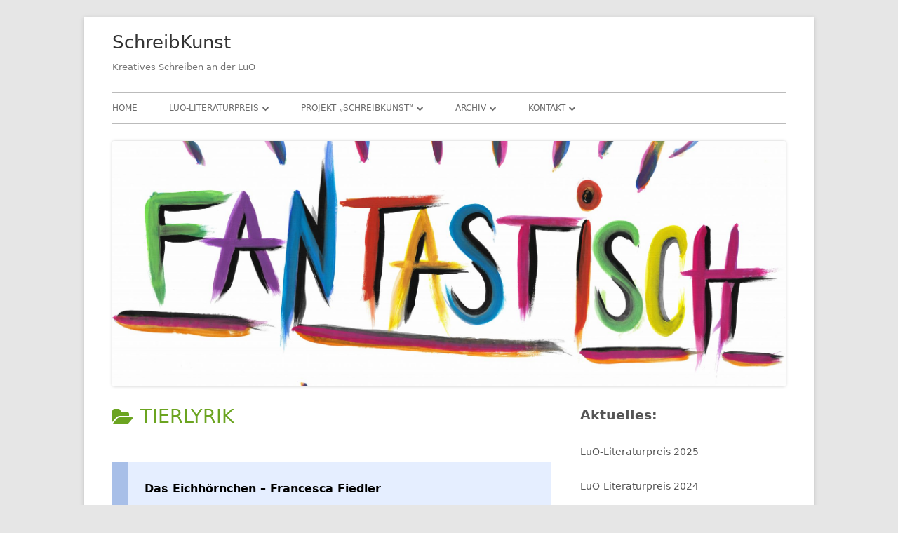

--- FILE ---
content_type: text/html; charset=UTF-8
request_url: https://www.luo-darmstadt.de/schreibkunst/category/tierlyrik/
body_size: 20771
content:
<!doctype html>


<!--[if IE 8]>
<html class="ie ie8 no-js" lang="de">
<![endif]-->

<!--[if !(IE 8)]><!-->
<html lang="de" class="no-js">
<!--<![endif]-->
<head>


<meta charset="UTF-8" />
<meta name="viewport" content="width=device-width" />
<link rel="profile" href="http://gmpg.org/xfn/11" />
<link rel="profile" href="http://microformats.org/profile/specs" />
<link rel="profile" href="http://microformats.org/profile/hatom" />


<script>(function(html){html.className = html.className.replace(/\bno-js\b/,'js')})(document.documentElement);</script>
<title>Tierlyrik &#8211; SchreibKunst</title>
<meta name='robots' content='max-image-preview:large' />
<script id="cookieyes" type="text/javascript" src="https://cdn-cookieyes.com/client_data/43a27ddf3f6c4ee4d80e6ae6/script.js"></script><link rel="alternate" type="application/rss+xml" title="SchreibKunst &raquo; Feed" href="https://www.luo-darmstadt.de/schreibkunst/feed/" />
<link rel="alternate" type="application/rss+xml" title="SchreibKunst &raquo; Kommentar-Feed" href="https://www.luo-darmstadt.de/schreibkunst/comments/feed/" />
<link rel="alternate" type="application/rss+xml" title="SchreibKunst &raquo; Tierlyrik Kategorie-Feed" href="https://www.luo-darmstadt.de/schreibkunst/category/tierlyrik/feed/" />
<style id='wp-img-auto-sizes-contain-inline-css' type='text/css'>
img:is([sizes=auto i],[sizes^="auto," i]){contain-intrinsic-size:3000px 1500px}
/*# sourceURL=wp-img-auto-sizes-contain-inline-css */
</style>
<style id='wp-emoji-styles-inline-css' type='text/css'>

	img.wp-smiley, img.emoji {
		display: inline !important;
		border: none !important;
		box-shadow: none !important;
		height: 1em !important;
		width: 1em !important;
		margin: 0 0.07em !important;
		vertical-align: -0.1em !important;
		background: none !important;
		padding: 0 !important;
	}
/*# sourceURL=wp-emoji-styles-inline-css */
</style>
<style id='wp-block-library-inline-css' type='text/css'>
:root{--wp-block-synced-color:#7a00df;--wp-block-synced-color--rgb:122,0,223;--wp-bound-block-color:var(--wp-block-synced-color);--wp-editor-canvas-background:#ddd;--wp-admin-theme-color:#007cba;--wp-admin-theme-color--rgb:0,124,186;--wp-admin-theme-color-darker-10:#006ba1;--wp-admin-theme-color-darker-10--rgb:0,107,160.5;--wp-admin-theme-color-darker-20:#005a87;--wp-admin-theme-color-darker-20--rgb:0,90,135;--wp-admin-border-width-focus:2px}@media (min-resolution:192dpi){:root{--wp-admin-border-width-focus:1.5px}}.wp-element-button{cursor:pointer}:root .has-very-light-gray-background-color{background-color:#eee}:root .has-very-dark-gray-background-color{background-color:#313131}:root .has-very-light-gray-color{color:#eee}:root .has-very-dark-gray-color{color:#313131}:root .has-vivid-green-cyan-to-vivid-cyan-blue-gradient-background{background:linear-gradient(135deg,#00d084,#0693e3)}:root .has-purple-crush-gradient-background{background:linear-gradient(135deg,#34e2e4,#4721fb 50%,#ab1dfe)}:root .has-hazy-dawn-gradient-background{background:linear-gradient(135deg,#faaca8,#dad0ec)}:root .has-subdued-olive-gradient-background{background:linear-gradient(135deg,#fafae1,#67a671)}:root .has-atomic-cream-gradient-background{background:linear-gradient(135deg,#fdd79a,#004a59)}:root .has-nightshade-gradient-background{background:linear-gradient(135deg,#330968,#31cdcf)}:root .has-midnight-gradient-background{background:linear-gradient(135deg,#020381,#2874fc)}:root{--wp--preset--font-size--normal:16px;--wp--preset--font-size--huge:42px}.has-regular-font-size{font-size:1em}.has-larger-font-size{font-size:2.625em}.has-normal-font-size{font-size:var(--wp--preset--font-size--normal)}.has-huge-font-size{font-size:var(--wp--preset--font-size--huge)}.has-text-align-center{text-align:center}.has-text-align-left{text-align:left}.has-text-align-right{text-align:right}.has-fit-text{white-space:nowrap!important}#end-resizable-editor-section{display:none}.aligncenter{clear:both}.items-justified-left{justify-content:flex-start}.items-justified-center{justify-content:center}.items-justified-right{justify-content:flex-end}.items-justified-space-between{justify-content:space-between}.screen-reader-text{border:0;clip-path:inset(50%);height:1px;margin:-1px;overflow:hidden;padding:0;position:absolute;width:1px;word-wrap:normal!important}.screen-reader-text:focus{background-color:#ddd;clip-path:none;color:#444;display:block;font-size:1em;height:auto;left:5px;line-height:normal;padding:15px 23px 14px;text-decoration:none;top:5px;width:auto;z-index:100000}html :where(.has-border-color){border-style:solid}html :where([style*=border-top-color]){border-top-style:solid}html :where([style*=border-right-color]){border-right-style:solid}html :where([style*=border-bottom-color]){border-bottom-style:solid}html :where([style*=border-left-color]){border-left-style:solid}html :where([style*=border-width]){border-style:solid}html :where([style*=border-top-width]){border-top-style:solid}html :where([style*=border-right-width]){border-right-style:solid}html :where([style*=border-bottom-width]){border-bottom-style:solid}html :where([style*=border-left-width]){border-left-style:solid}html :where(img[class*=wp-image-]){height:auto;max-width:100%}:where(figure){margin:0 0 1em}html :where(.is-position-sticky){--wp-admin--admin-bar--position-offset:var(--wp-admin--admin-bar--height,0px)}@media screen and (max-width:600px){html :where(.is-position-sticky){--wp-admin--admin-bar--position-offset:0px}}

/*# sourceURL=wp-block-library-inline-css */
</style><style id='wp-block-heading-inline-css' type='text/css'>
h1:where(.wp-block-heading).has-background,h2:where(.wp-block-heading).has-background,h3:where(.wp-block-heading).has-background,h4:where(.wp-block-heading).has-background,h5:where(.wp-block-heading).has-background,h6:where(.wp-block-heading).has-background{padding:1.25em 2.375em}h1.has-text-align-left[style*=writing-mode]:where([style*=vertical-lr]),h1.has-text-align-right[style*=writing-mode]:where([style*=vertical-rl]),h2.has-text-align-left[style*=writing-mode]:where([style*=vertical-lr]),h2.has-text-align-right[style*=writing-mode]:where([style*=vertical-rl]),h3.has-text-align-left[style*=writing-mode]:where([style*=vertical-lr]),h3.has-text-align-right[style*=writing-mode]:where([style*=vertical-rl]),h4.has-text-align-left[style*=writing-mode]:where([style*=vertical-lr]),h4.has-text-align-right[style*=writing-mode]:where([style*=vertical-rl]),h5.has-text-align-left[style*=writing-mode]:where([style*=vertical-lr]),h5.has-text-align-right[style*=writing-mode]:where([style*=vertical-rl]),h6.has-text-align-left[style*=writing-mode]:where([style*=vertical-lr]),h6.has-text-align-right[style*=writing-mode]:where([style*=vertical-rl]){rotate:180deg}
/*# sourceURL=https://www.luo-darmstadt.de/schreibkunst/wp-includes/blocks/heading/style.min.css */
</style>
<style id='wp-block-latest-posts-inline-css' type='text/css'>
.wp-block-latest-posts{box-sizing:border-box}.wp-block-latest-posts.alignleft{margin-right:2em}.wp-block-latest-posts.alignright{margin-left:2em}.wp-block-latest-posts.wp-block-latest-posts__list{list-style:none}.wp-block-latest-posts.wp-block-latest-posts__list li{clear:both;overflow-wrap:break-word}.wp-block-latest-posts.is-grid{display:flex;flex-wrap:wrap}.wp-block-latest-posts.is-grid li{margin:0 1.25em 1.25em 0;width:100%}@media (min-width:600px){.wp-block-latest-posts.columns-2 li{width:calc(50% - .625em)}.wp-block-latest-posts.columns-2 li:nth-child(2n){margin-right:0}.wp-block-latest-posts.columns-3 li{width:calc(33.33333% - .83333em)}.wp-block-latest-posts.columns-3 li:nth-child(3n){margin-right:0}.wp-block-latest-posts.columns-4 li{width:calc(25% - .9375em)}.wp-block-latest-posts.columns-4 li:nth-child(4n){margin-right:0}.wp-block-latest-posts.columns-5 li{width:calc(20% - 1em)}.wp-block-latest-posts.columns-5 li:nth-child(5n){margin-right:0}.wp-block-latest-posts.columns-6 li{width:calc(16.66667% - 1.04167em)}.wp-block-latest-posts.columns-6 li:nth-child(6n){margin-right:0}}:root :where(.wp-block-latest-posts.is-grid){padding:0}:root :where(.wp-block-latest-posts.wp-block-latest-posts__list){padding-left:0}.wp-block-latest-posts__post-author,.wp-block-latest-posts__post-date{display:block;font-size:.8125em}.wp-block-latest-posts__post-excerpt,.wp-block-latest-posts__post-full-content{margin-bottom:1em;margin-top:.5em}.wp-block-latest-posts__featured-image a{display:inline-block}.wp-block-latest-posts__featured-image img{height:auto;max-width:100%;width:auto}.wp-block-latest-posts__featured-image.alignleft{float:left;margin-right:1em}.wp-block-latest-posts__featured-image.alignright{float:right;margin-left:1em}.wp-block-latest-posts__featured-image.aligncenter{margin-bottom:1em;text-align:center}
/*# sourceURL=https://www.luo-darmstadt.de/schreibkunst/wp-includes/blocks/latest-posts/style.min.css */
</style>
<style id='global-styles-inline-css' type='text/css'>
:root{--wp--preset--aspect-ratio--square: 1;--wp--preset--aspect-ratio--4-3: 4/3;--wp--preset--aspect-ratio--3-4: 3/4;--wp--preset--aspect-ratio--3-2: 3/2;--wp--preset--aspect-ratio--2-3: 2/3;--wp--preset--aspect-ratio--16-9: 16/9;--wp--preset--aspect-ratio--9-16: 9/16;--wp--preset--color--black: #000000;--wp--preset--color--cyan-bluish-gray: #abb8c3;--wp--preset--color--white: #ffffff;--wp--preset--color--pale-pink: #f78da7;--wp--preset--color--vivid-red: #cf2e2e;--wp--preset--color--luminous-vivid-orange: #ff6900;--wp--preset--color--luminous-vivid-amber: #fcb900;--wp--preset--color--light-green-cyan: #7bdcb5;--wp--preset--color--vivid-green-cyan: #00d084;--wp--preset--color--pale-cyan-blue: #8ed1fc;--wp--preset--color--vivid-cyan-blue: #0693e3;--wp--preset--color--vivid-purple: #9b51e0;--wp--preset--gradient--vivid-cyan-blue-to-vivid-purple: linear-gradient(135deg,rgb(6,147,227) 0%,rgb(155,81,224) 100%);--wp--preset--gradient--light-green-cyan-to-vivid-green-cyan: linear-gradient(135deg,rgb(122,220,180) 0%,rgb(0,208,130) 100%);--wp--preset--gradient--luminous-vivid-amber-to-luminous-vivid-orange: linear-gradient(135deg,rgb(252,185,0) 0%,rgb(255,105,0) 100%);--wp--preset--gradient--luminous-vivid-orange-to-vivid-red: linear-gradient(135deg,rgb(255,105,0) 0%,rgb(207,46,46) 100%);--wp--preset--gradient--very-light-gray-to-cyan-bluish-gray: linear-gradient(135deg,rgb(238,238,238) 0%,rgb(169,184,195) 100%);--wp--preset--gradient--cool-to-warm-spectrum: linear-gradient(135deg,rgb(74,234,220) 0%,rgb(151,120,209) 20%,rgb(207,42,186) 40%,rgb(238,44,130) 60%,rgb(251,105,98) 80%,rgb(254,248,76) 100%);--wp--preset--gradient--blush-light-purple: linear-gradient(135deg,rgb(255,206,236) 0%,rgb(152,150,240) 100%);--wp--preset--gradient--blush-bordeaux: linear-gradient(135deg,rgb(254,205,165) 0%,rgb(254,45,45) 50%,rgb(107,0,62) 100%);--wp--preset--gradient--luminous-dusk: linear-gradient(135deg,rgb(255,203,112) 0%,rgb(199,81,192) 50%,rgb(65,88,208) 100%);--wp--preset--gradient--pale-ocean: linear-gradient(135deg,rgb(255,245,203) 0%,rgb(182,227,212) 50%,rgb(51,167,181) 100%);--wp--preset--gradient--electric-grass: linear-gradient(135deg,rgb(202,248,128) 0%,rgb(113,206,126) 100%);--wp--preset--gradient--midnight: linear-gradient(135deg,rgb(2,3,129) 0%,rgb(40,116,252) 100%);--wp--preset--font-size--small: 13px;--wp--preset--font-size--medium: 20px;--wp--preset--font-size--large: 36px;--wp--preset--font-size--x-large: 42px;--wp--preset--spacing--20: 0.44rem;--wp--preset--spacing--30: 0.67rem;--wp--preset--spacing--40: 1rem;--wp--preset--spacing--50: 1.5rem;--wp--preset--spacing--60: 2.25rem;--wp--preset--spacing--70: 3.38rem;--wp--preset--spacing--80: 5.06rem;--wp--preset--shadow--natural: 6px 6px 9px rgba(0, 0, 0, 0.2);--wp--preset--shadow--deep: 12px 12px 50px rgba(0, 0, 0, 0.4);--wp--preset--shadow--sharp: 6px 6px 0px rgba(0, 0, 0, 0.2);--wp--preset--shadow--outlined: 6px 6px 0px -3px rgb(255, 255, 255), 6px 6px rgb(0, 0, 0);--wp--preset--shadow--crisp: 6px 6px 0px rgb(0, 0, 0);}:where(.is-layout-flex){gap: 0.5em;}:where(.is-layout-grid){gap: 0.5em;}body .is-layout-flex{display: flex;}.is-layout-flex{flex-wrap: wrap;align-items: center;}.is-layout-flex > :is(*, div){margin: 0;}body .is-layout-grid{display: grid;}.is-layout-grid > :is(*, div){margin: 0;}:where(.wp-block-columns.is-layout-flex){gap: 2em;}:where(.wp-block-columns.is-layout-grid){gap: 2em;}:where(.wp-block-post-template.is-layout-flex){gap: 1.25em;}:where(.wp-block-post-template.is-layout-grid){gap: 1.25em;}.has-black-color{color: var(--wp--preset--color--black) !important;}.has-cyan-bluish-gray-color{color: var(--wp--preset--color--cyan-bluish-gray) !important;}.has-white-color{color: var(--wp--preset--color--white) !important;}.has-pale-pink-color{color: var(--wp--preset--color--pale-pink) !important;}.has-vivid-red-color{color: var(--wp--preset--color--vivid-red) !important;}.has-luminous-vivid-orange-color{color: var(--wp--preset--color--luminous-vivid-orange) !important;}.has-luminous-vivid-amber-color{color: var(--wp--preset--color--luminous-vivid-amber) !important;}.has-light-green-cyan-color{color: var(--wp--preset--color--light-green-cyan) !important;}.has-vivid-green-cyan-color{color: var(--wp--preset--color--vivid-green-cyan) !important;}.has-pale-cyan-blue-color{color: var(--wp--preset--color--pale-cyan-blue) !important;}.has-vivid-cyan-blue-color{color: var(--wp--preset--color--vivid-cyan-blue) !important;}.has-vivid-purple-color{color: var(--wp--preset--color--vivid-purple) !important;}.has-black-background-color{background-color: var(--wp--preset--color--black) !important;}.has-cyan-bluish-gray-background-color{background-color: var(--wp--preset--color--cyan-bluish-gray) !important;}.has-white-background-color{background-color: var(--wp--preset--color--white) !important;}.has-pale-pink-background-color{background-color: var(--wp--preset--color--pale-pink) !important;}.has-vivid-red-background-color{background-color: var(--wp--preset--color--vivid-red) !important;}.has-luminous-vivid-orange-background-color{background-color: var(--wp--preset--color--luminous-vivid-orange) !important;}.has-luminous-vivid-amber-background-color{background-color: var(--wp--preset--color--luminous-vivid-amber) !important;}.has-light-green-cyan-background-color{background-color: var(--wp--preset--color--light-green-cyan) !important;}.has-vivid-green-cyan-background-color{background-color: var(--wp--preset--color--vivid-green-cyan) !important;}.has-pale-cyan-blue-background-color{background-color: var(--wp--preset--color--pale-cyan-blue) !important;}.has-vivid-cyan-blue-background-color{background-color: var(--wp--preset--color--vivid-cyan-blue) !important;}.has-vivid-purple-background-color{background-color: var(--wp--preset--color--vivid-purple) !important;}.has-black-border-color{border-color: var(--wp--preset--color--black) !important;}.has-cyan-bluish-gray-border-color{border-color: var(--wp--preset--color--cyan-bluish-gray) !important;}.has-white-border-color{border-color: var(--wp--preset--color--white) !important;}.has-pale-pink-border-color{border-color: var(--wp--preset--color--pale-pink) !important;}.has-vivid-red-border-color{border-color: var(--wp--preset--color--vivid-red) !important;}.has-luminous-vivid-orange-border-color{border-color: var(--wp--preset--color--luminous-vivid-orange) !important;}.has-luminous-vivid-amber-border-color{border-color: var(--wp--preset--color--luminous-vivid-amber) !important;}.has-light-green-cyan-border-color{border-color: var(--wp--preset--color--light-green-cyan) !important;}.has-vivid-green-cyan-border-color{border-color: var(--wp--preset--color--vivid-green-cyan) !important;}.has-pale-cyan-blue-border-color{border-color: var(--wp--preset--color--pale-cyan-blue) !important;}.has-vivid-cyan-blue-border-color{border-color: var(--wp--preset--color--vivid-cyan-blue) !important;}.has-vivid-purple-border-color{border-color: var(--wp--preset--color--vivid-purple) !important;}.has-vivid-cyan-blue-to-vivid-purple-gradient-background{background: var(--wp--preset--gradient--vivid-cyan-blue-to-vivid-purple) !important;}.has-light-green-cyan-to-vivid-green-cyan-gradient-background{background: var(--wp--preset--gradient--light-green-cyan-to-vivid-green-cyan) !important;}.has-luminous-vivid-amber-to-luminous-vivid-orange-gradient-background{background: var(--wp--preset--gradient--luminous-vivid-amber-to-luminous-vivid-orange) !important;}.has-luminous-vivid-orange-to-vivid-red-gradient-background{background: var(--wp--preset--gradient--luminous-vivid-orange-to-vivid-red) !important;}.has-very-light-gray-to-cyan-bluish-gray-gradient-background{background: var(--wp--preset--gradient--very-light-gray-to-cyan-bluish-gray) !important;}.has-cool-to-warm-spectrum-gradient-background{background: var(--wp--preset--gradient--cool-to-warm-spectrum) !important;}.has-blush-light-purple-gradient-background{background: var(--wp--preset--gradient--blush-light-purple) !important;}.has-blush-bordeaux-gradient-background{background: var(--wp--preset--gradient--blush-bordeaux) !important;}.has-luminous-dusk-gradient-background{background: var(--wp--preset--gradient--luminous-dusk) !important;}.has-pale-ocean-gradient-background{background: var(--wp--preset--gradient--pale-ocean) !important;}.has-electric-grass-gradient-background{background: var(--wp--preset--gradient--electric-grass) !important;}.has-midnight-gradient-background{background: var(--wp--preset--gradient--midnight) !important;}.has-small-font-size{font-size: var(--wp--preset--font-size--small) !important;}.has-medium-font-size{font-size: var(--wp--preset--font-size--medium) !important;}.has-large-font-size{font-size: var(--wp--preset--font-size--large) !important;}.has-x-large-font-size{font-size: var(--wp--preset--font-size--x-large) !important;}
/*# sourceURL=global-styles-inline-css */
</style>

<style id='classic-theme-styles-inline-css' type='text/css'>
/*! This file is auto-generated */
.wp-block-button__link{color:#fff;background-color:#32373c;border-radius:9999px;box-shadow:none;text-decoration:none;padding:calc(.667em + 2px) calc(1.333em + 2px);font-size:1.125em}.wp-block-file__button{background:#32373c;color:#fff;text-decoration:none}
/*# sourceURL=/wp-includes/css/classic-themes.min.css */
</style>
<link rel='stylesheet' id='font-awesome-css' href='https://www.luo-darmstadt.de/schreibkunst/wp-content/themes/tiny-framework/fonts/font-awesome/css/font-awesome.min.css?ver=4.7.0' type='text/css' media='all' />
<link rel='stylesheet' id='tinyframework-style-css' href='https://www.luo-darmstadt.de/schreibkunst/wp-content/themes/tiny-framework/style.css?ver=2.3.1' type='text/css' media='all' />
<script type="text/javascript" src="https://www.luo-darmstadt.de/schreibkunst/wp-includes/js/jquery/jquery.min.js?ver=3.7.1" id="jquery-core-js"></script>
<script type="text/javascript" src="https://www.luo-darmstadt.de/schreibkunst/wp-includes/js/jquery/jquery-migrate.min.js?ver=3.4.1" id="jquery-migrate-js"></script>
<link rel="https://api.w.org/" href="https://www.luo-darmstadt.de/schreibkunst/wp-json/" /><link rel="alternate" title="JSON" type="application/json" href="https://www.luo-darmstadt.de/schreibkunst/wp-json/wp/v2/categories/184" /><link rel="EditURI" type="application/rsd+xml" title="RSD" href="https://www.luo-darmstadt.de/schreibkunst/xmlrpc.php?rsd" />
<meta name="generator" content="WordPress 6.9" />
<link rel="icon" href="https://www.luo-darmstadt.de/schreibkunst/wp-content/uploads/2016/12/cropped-pihmel-1-32x32.png" sizes="32x32" />
<link rel="icon" href="https://www.luo-darmstadt.de/schreibkunst/wp-content/uploads/2016/12/cropped-pihmel-1-192x192.png" sizes="192x192" />
<link rel="apple-touch-icon" href="https://www.luo-darmstadt.de/schreibkunst/wp-content/uploads/2016/12/cropped-pihmel-1-180x180.png" />
<meta name="msapplication-TileImage" content="https://www.luo-darmstadt.de/schreibkunst/wp-content/uploads/2016/12/cropped-pihmel-1-270x270.png" />
		<style type="text/css" id="wp-custom-css">
			/*
Hier kannst du dein eigenes CSS einfügen.

Klicke auf das Hilfe-Symbol oben, um mehr zu lernen.
*/		</style>
		
</head>

<body class="archive category category-tierlyrik category-184 wp-theme-tiny-framework hfeed h-feed feed group-blog header-image-yes list-view" itemscope="" itemtype="https://schema.org/CollectionPage">


<span class="skiplink"><a class="screen-reader-text" href="#content" title="Springe zum Inhalt">Springe zum Inhalt</a></span>


<noscript>
	<div id="no-javascript">
		Die erweiterten Funktionen dieser Webseite erfordern dass du JavaScript im Browser aktivierst. Vielen Dank!	</div>
</noscript>

<div id="page" class="site">

	
	<header id="masthead" class="site-header" itemscope="itemscope" itemtype="https://schema.org/WPHeader">

		
		<div class="site-branding" itemprop="publisher" itemscope="itemscope" itemtype="https://schema.org/Organization">

			
			<div id="site-title-wrapper">

				
						<p id="site-title" itemprop="name" class="p-name site-title"><a href="https://www.luo-darmstadt.de/schreibkunst/" rel="home" itemprop="url" class="u-url url">SchreibKunst</a></p>

					
						<p id="site-description" itemprop="description" class="p-summary e-content site-description">Kreatives Schreiben an der LuO</p>

					
			</div><!-- #site-title-wrapper -->

		</div><!-- .site-branding -->

		
		<nav id="site-navigation" class="main-navigation" aria-label="Prim&auml;res Men&uuml;" itemscope="itemscope" itemtype="https://schema.org/SiteNavigationElement">

			<h2 class="screen-reader-text">Prim&auml;res Men&uuml;</h2>
			<button class="menu-toggle" aria-controls="primary-menu" aria-expanded="false">Men&uuml;</button>

			
			<div class="search-box-wrapper search-container-mobile">
				<div class="search-box">
					<form itemprop="potentialAction" itemscope itemtype="http://schema.org/SearchAction" role="search" method="get" class="search-form" action="https://www.luo-darmstadt.de/schreibkunst/">
				<label>
					<span class="screen-reader-text">Suche nach:</span>
					<input type="search" itemprop="query-input" class="search-field" placeholder="Suchen …" value="" name="s" />
				</label>
				<input type="submit" class="search-submit" value="Suchen" />
			<meta itemprop="target" content="https://www.luo-darmstadt.de/schreibkunst/?s={search} "/></form>				</div>
			</div>

			<!--<button class="go-to-top"><a href="#page"><span class="icon-webfont fa-chevron-circle-up" aria-hidden="true"></span></a></button>-->

			<div class="menu-oberes-menue-container"><ul id="primary-menu" class="nav-menu"><li id="menu-item-1762" class="menu-item menu-item-type-post_type menu-item-object-page current_page_parent menu-item-1762"><a href="https://www.luo-darmstadt.de/schreibkunst/aktuelles/">Home</a></li>
<li id="menu-item-671" class="menu-item menu-item-type-post_type menu-item-object-page menu-item-has-children menu-item-671"><a href="https://www.luo-darmstadt.de/schreibkunst/literaturpreis/">LuO-Literaturpreis</a>
<ul class="sub-menu">
	<li id="menu-item-2535" class="menu-item menu-item-type-post_type menu-item-object-post menu-item-2535"><a href="https://www.luo-darmstadt.de/schreibkunst/luo-literaturpreis-2025/">LuO-Literaturpreis 2025</a></li>
	<li id="menu-item-2468" class="menu-item menu-item-type-post_type menu-item-object-post menu-item-2468"><a href="https://www.luo-darmstadt.de/schreibkunst/luo-literaturpreis-2024/">LuO-Literaturpreis 2024</a></li>
	<li id="menu-item-2354" class="menu-item menu-item-type-post_type menu-item-object-page menu-item-has-children menu-item-2354"><a href="https://www.luo-darmstadt.de/schreibkunst/literaturpreis/jahr2023/">LuO-Literaturpreis 2023</a>
	<ul class="sub-menu">
		<li id="menu-item-2355" class="menu-item menu-item-type-post_type menu-item-object-page menu-item-has-children menu-item-2355"><a href="https://www.luo-darmstadt.de/schreibkunst/literaturpreis/jahr2023/jahrgaenge-5-6/">Jahrgänge 5 &#038; 6</a>
		<ul class="sub-menu">
			<li id="menu-item-2358" class="menu-item menu-item-type-post_type menu-item-object-post menu-item-2358"><a href="https://www.luo-darmstadt.de/schreibkunst/laura-schmelz-das-meer/">1. Platz: Laura Schmelz &#8211; Das Meer</a></li>
			<li id="menu-item-2359" class="menu-item menu-item-type-post_type menu-item-object-post menu-item-2359"><a href="https://www.luo-darmstadt.de/schreibkunst/janis-kerim-der-schatz-der-weiten-wueste-gobi/">2. Platz: Janis Kerim &#8211; Der Schatz der weiten Wüste Gobi</a></li>
			<li id="menu-item-2388" class="menu-item menu-item-type-post_type menu-item-object-post menu-item-2388"><a href="https://www.luo-darmstadt.de/schreibkunst/katharina-keller-und-charlotte-ein-weiter-weg-zum-gluecklichsein/">3. Platz: Katharina Keller und Charlotte &#8211; Ein weiter Weg zum Glücklichsein</a></li>
			<li id="menu-item-2360" class="menu-item menu-item-type-post_type menu-item-object-post menu-item-2360"><a href="https://www.luo-darmstadt.de/schreibkunst/liana-flaum-wie-weit-ist-die-zeit/">Lyrikpreis: Liana Flaum &#8211; Wie weit ist die Zeit</a></li>
		</ul>
</li>
		<li id="menu-item-2356" class="menu-item menu-item-type-post_type menu-item-object-page menu-item-has-children menu-item-2356"><a href="https://www.luo-darmstadt.de/schreibkunst/literaturpreis/jahr2023/jahrgaenge-7-9/">Jahrgänge 7 – 9</a>
		<ul class="sub-menu">
			<li id="menu-item-2361" class="menu-item menu-item-type-post_type menu-item-object-post menu-item-2361"><a href="https://www.luo-darmstadt.de/schreibkunst/salam-srour-die-weite-gedankenwelt/">2. Platz: Salam Srour: Die weite Gedankenwelt</a></li>
			<li id="menu-item-2387" class="menu-item menu-item-type-post_type menu-item-object-post menu-item-2387"><a href="https://www.luo-darmstadt.de/schreibkunst/tom-schmidt-weite/">2. Platz: Tom Schmidt &#8211; Weite</a></li>
		</ul>
</li>
		<li id="menu-item-2357" class="menu-item menu-item-type-post_type menu-item-object-page menu-item-has-children menu-item-2357"><a href="https://www.luo-darmstadt.de/schreibkunst/literaturpreis/jahr2023/jahrgaenge-e-q4/">Jahrgänge E – Q4</a>
		<ul class="sub-menu">
			<li id="menu-item-2365" class="menu-item menu-item-type-post_type menu-item-object-post menu-item-2365"><a href="https://www.luo-darmstadt.de/schreibkunst/tim-hechler-gedankenpost/">1. Platz: Tim Hechler &#8211; Gedankenpost</a></li>
			<li id="menu-item-2362" class="menu-item menu-item-type-post_type menu-item-object-post menu-item-2362"><a href="https://www.luo-darmstadt.de/schreibkunst/ella-ziegert-die-flut/">2. Platz: Ella Ziegert &#8211; Die Flut</a></li>
			<li id="menu-item-2363" class="menu-item menu-item-type-post_type menu-item-object-post menu-item-2363"><a href="https://www.luo-darmstadt.de/schreibkunst/beatrix-b-b-carvalho-edgar-egal/">3. Platz: Beatrix B. B. Carvalho &#8211; Edgar Egal</a></li>
			<li id="menu-item-2364" class="menu-item menu-item-type-post_type menu-item-object-post menu-item-2364"><a href="https://www.luo-darmstadt.de/schreibkunst/lena-geyer-sonne-und-unendlichkeit/">Lyrikpreis: Lena Geyer &#8211; Sonne und Unendlichkeit</a></li>
		</ul>
</li>
	</ul>
</li>
	<li id="menu-item-2216" class="menu-item menu-item-type-post_type menu-item-object-page menu-item-has-children menu-item-2216"><a href="https://www.luo-darmstadt.de/schreibkunst/literaturpreis/jahr2022/">LuO-Literaturpreis 2022</a>
	<ul class="sub-menu">
		<li id="menu-item-2222" class="menu-item menu-item-type-post_type menu-item-object-page menu-item-has-children menu-item-2222"><a href="https://www.luo-darmstadt.de/schreibkunst/literaturpreis/jahr2022/jahrgaenge-5-6/">Jahrgänge 5 &#038; 6</a>
		<ul class="sub-menu">
			<li id="menu-item-2223" class="menu-item menu-item-type-post_type menu-item-object-post menu-item-2223"><a href="https://www.luo-darmstadt.de/schreibkunst/tom-schmidt-frei/">Platz 1: Tom Schmidt &#8211; Frei</a></li>
			<li id="menu-item-2226" class="menu-item menu-item-type-post_type menu-item-object-post menu-item-2226"><a href="https://www.luo-darmstadt.de/schreibkunst/katharina-keller-charlotte-endlich-frei/">Platz 2: Katharina Keller &#038; Charlotte: Endlich Frei</a></li>
			<li id="menu-item-2224" class="menu-item menu-item-type-post_type menu-item-object-post menu-item-2224"><a href="https://www.luo-darmstadt.de/schreibkunst/rieke-freie-wildnis/">Platz 3: Rieke &#8211; Freie Wildnis</a></li>
		</ul>
</li>
		<li id="menu-item-2245" class="menu-item menu-item-type-post_type menu-item-object-page menu-item-has-children menu-item-2245"><a href="https://www.luo-darmstadt.de/schreibkunst/literaturpreis/jahr2022/jahrgaenge-7-9/">Jahrgänge 7 – 9</a>
		<ul class="sub-menu">
			<li id="menu-item-2279" class="menu-item menu-item-type-post_type menu-item-object-post menu-item-2279"><a href="https://www.luo-darmstadt.de/schreibkunst/ella-ziegert-eleutheria/">Platz 1: Ella Ziegert &#8211; Eleutheria</a></li>
			<li id="menu-item-2277" class="menu-item menu-item-type-post_type menu-item-object-post menu-item-2277"><a href="https://www.luo-darmstadt.de/schreibkunst/lena-geyer-frei-sein-mit-dir/">Platz 2: Lena Geyer &#8211; frei sein mit dir</a></li>
			<li id="menu-item-2278" class="menu-item menu-item-type-post_type menu-item-object-post menu-item-2278"><a href="https://www.luo-darmstadt.de/schreibkunst/roya-frei-wir-sind-frei/">Platz 3: Roya &#8211; frei, wir sind frei</a></li>
		</ul>
</li>
		<li id="menu-item-2244" class="menu-item menu-item-type-post_type menu-item-object-page menu-item-has-children menu-item-2244"><a href="https://www.luo-darmstadt.de/schreibkunst/literaturpreis/jahr2022/jahrgaenge-e-q4/">Jahrgänge E – Q4</a>
		<ul class="sub-menu">
			<li id="menu-item-2274" class="menu-item menu-item-type-post_type menu-item-object-post menu-item-2274"><a href="https://www.luo-darmstadt.de/schreibkunst/malak-aderounmu-noch-ein-text-ueber-gefuehle/">Platz 1: Malak Aderounmu &#8211; noch ein text über gefühle</a></li>
			<li id="menu-item-2275" class="menu-item menu-item-type-post_type menu-item-object-post menu-item-2275"><a href="https://www.luo-darmstadt.de/schreibkunst/vivien-meyer-die-stimme/">Platz 2: Vivien Meyer &#8211; Die Stimme</a></li>
			<li id="menu-item-2276" class="menu-item menu-item-type-post_type menu-item-object-post menu-item-2276"><a href="https://www.luo-darmstadt.de/schreibkunst/tim-hechler-die-hochhaeuser-schmolzen-hinter-ihm/">Platz 3: Tim Hechler &#8211; Die Hochhäuser schmolzen hinter ihm</a></li>
			<li id="menu-item-2273" class="menu-item menu-item-type-post_type menu-item-object-post menu-item-2273"><a href="https://www.luo-darmstadt.de/schreibkunst/don-langer-merlin-obst-frederik-schmid-grenzen-sind-zum-ueberschreiten-da/">Sonderpreis Drama: Don Langer, Merlin Obst, Frederik Schmid &#8211; Grenzen sind zum Überschreiten da</a></li>
		</ul>
</li>
	</ul>
</li>
	<li id="menu-item-1847" class="menu-item menu-item-type-post_type menu-item-object-page menu-item-has-children menu-item-1847"><a href="https://www.luo-darmstadt.de/schreibkunst/literaturpreis/luo-literaturpreis-2021/">LuO-Literaturpreis 2021</a>
	<ul class="sub-menu">
		<li id="menu-item-1970" class="menu-item menu-item-type-post_type menu-item-object-page menu-item-has-children menu-item-1970"><a href="https://www.luo-darmstadt.de/schreibkunst/literaturpreis/luo-literaturpreis-2021/jahrgaenge-5-6/">Jahrgänge 5 &#038; 6</a>
		<ul class="sub-menu">
			<li id="menu-item-1855" class="menu-item menu-item-type-post_type menu-item-object-post menu-item-1855"><a href="https://www.luo-darmstadt.de/schreibkunst/salam-srour-die-schnelle-flucht/">Salam Srour: Die schnelle Flucht – 1. Platz</a></li>
			<li id="menu-item-1851" class="menu-item menu-item-type-post_type menu-item-object-post menu-item-1851"><a href="https://www.luo-darmstadt.de/schreibkunst/andras-muellner-alles-anders/">Andras Müllner: Alles Anders – 2. Platz</a></li>
			<li id="menu-item-1856" class="menu-item menu-item-type-post_type menu-item-object-post menu-item-1856"><a href="https://www.luo-darmstadt.de/schreibkunst/tom-schmidt-alles-anders-eine-biografie-des-coronavirus/">Tom Schmidt: Alles anders &#8211; Eine Biografie des Coronavirus – 2. Platz</a></li>
			<li id="menu-item-1852" class="menu-item menu-item-type-post_type menu-item-object-post menu-item-1852"><a href="https://www.luo-darmstadt.de/schreibkunst/daniel-kovacs-einen-tag-18/">Daniel Kovacs: Einen Tag 18 – 3. Platz</a></li>
			<li id="menu-item-1853" class="menu-item menu-item-type-post_type menu-item-object-post menu-item-1853"><a href="https://www.luo-darmstadt.de/schreibkunst/luna-hergott-alles-anders/">Luna Hergott: Alles anders</a></li>
			<li id="menu-item-2079" class="menu-item menu-item-type-post_type menu-item-object-post menu-item-2079"><a href="https://www.luo-darmstadt.de/schreibkunst/azra-havva-guenay-das-coronavirus/">Azra Havva Günay: Das Coronavirus</a></li>
			<li id="menu-item-1854" class="menu-item menu-item-type-post_type menu-item-object-post menu-item-1854"><a href="https://www.luo-darmstadt.de/schreibkunst/mariesol-gottwein-hopp-alles-anders/">Mariesol Gottwein-Hopp: Alles anders</a></li>
		</ul>
</li>
		<li id="menu-item-1977" class="menu-item menu-item-type-post_type menu-item-object-page menu-item-has-children menu-item-1977"><a href="https://www.luo-darmstadt.de/schreibkunst/literaturpreis/luo-literaturpreis-2021/jahrgaenge-7-9/">Jahrgänge 7 – 9</a>
		<ul class="sub-menu">
			<li id="menu-item-1927" class="menu-item menu-item-type-post_type menu-item-object-post menu-item-1927"><a href="https://www.luo-darmstadt.de/schreibkunst/rafael-as-das-tagebuch/">Rafael As: Das Tagebuch – 1. Platz</a></li>
			<li id="menu-item-1928" class="menu-item menu-item-type-post_type menu-item-object-post menu-item-1928"><a href="https://www.luo-darmstadt.de/schreibkunst/lilly-garcenbiller-ohne-titel/">Lilly Gacenbiller: (ohne Titel) – 2. Platz</a></li>
			<li id="menu-item-1929" class="menu-item menu-item-type-post_type menu-item-object-post menu-item-1929"><a href="https://www.luo-darmstadt.de/schreibkunst/ella-ziegert-von-den-glaesernen-mauern-der-existenz-3-platz/">Ella Ziegert: Von den gläsernen Mauern der Existenz – 3. Platz</a></li>
			<li id="menu-item-1930" class="menu-item menu-item-type-post_type menu-item-object-post menu-item-1930"><a href="https://www.luo-darmstadt.de/schreibkunst/maria-kirsch-zur-gleichen-zeit-3-platz/">Maria Kirsch: Zur gleichen Zeit – 3. Platz</a></li>
			<li id="menu-item-1956" class="menu-item menu-item-type-post_type menu-item-object-post menu-item-1956"><a href="https://www.luo-darmstadt.de/schreibkunst/katharin-watzel-alles-anders/">Katharin Watzel: alles anders – Lyrik</a></li>
		</ul>
</li>
		<li id="menu-item-1980" class="menu-item menu-item-type-post_type menu-item-object-page menu-item-has-children menu-item-1980"><a href="https://www.luo-darmstadt.de/schreibkunst/literaturpreis/luo-literaturpreis-2021/jahrgaenge-e-q4/">Jahrgänge E – Q4</a>
		<ul class="sub-menu">
			<li id="menu-item-1931" class="menu-item menu-item-type-post_type menu-item-object-post menu-item-1931"><a href="https://www.luo-darmstadt.de/schreibkunst/maria-orekhova-alles-anders-1-platz/">Maria Orekhova: Alles anders – 1. Platz</a></li>
			<li id="menu-item-1932" class="menu-item menu-item-type-post_type menu-item-object-post menu-item-1932"><a href="https://www.luo-darmstadt.de/schreibkunst/malak-aderounmu-etwas-das-sich-wie-aus-einem-anderen-leben-anfuehlt-2-platz/">Malak Aderounmu: Etwas, das sich wie aus einem anderen Leben anfühlt – 2. Platz</a></li>
			<li id="menu-item-1933" class="menu-item menu-item-type-post_type menu-item-object-post menu-item-1933"><a href="https://www.luo-darmstadt.de/schreibkunst/justin-heller-alles-ist-anders-3-platz/">Justin Heller: Alles ist anders – 3. Platz</a></li>
			<li id="menu-item-1934" class="menu-item menu-item-type-post_type menu-item-object-post menu-item-1934"><a href="https://www.luo-darmstadt.de/schreibkunst/yuting-wang-das-fenster-3-platz/">Yuting Wang: Das Fenster – 3. Platz</a></li>
			<li id="menu-item-1935" class="menu-item menu-item-type-post_type menu-item-object-post menu-item-1935"><a href="https://www.luo-darmstadt.de/schreibkunst/angelina-wehner-alles-anders-lyrik/">Angelina Wehner: Alles anders – Lyrik</a></li>
		</ul>
</li>
		<li id="menu-item-1985" class="menu-item menu-item-type-post_type menu-item-object-page menu-item-has-children menu-item-1985"><a href="https://www.luo-darmstadt.de/schreibkunst/literaturpreis/luo-literaturpreis-2021/englische-texte/">Englische Texte</a>
		<ul class="sub-menu">
			<li id="menu-item-1901" class="menu-item menu-item-type-post_type menu-item-object-post menu-item-1901"><a href="https://www.luo-darmstadt.de/schreibkunst/jordan-stojanovski-how-things-are-different/">Jordan Stojanovski: How things are different – 2. Platz</a></li>
			<li id="menu-item-1938" class="menu-item menu-item-type-post_type menu-item-object-post menu-item-1938"><a href="https://www.luo-darmstadt.de/schreibkunst/netania-martinez-everything-different/">Netania Martinez: Everything different – 2. Platz</a></li>
			<li id="menu-item-1937" class="menu-item menu-item-type-post_type menu-item-object-post menu-item-1937"><a href="https://www.luo-darmstadt.de/schreibkunst/shaurya-palaparthy-everything-different/">Shaurya Palaparthy: Everything different – 2. Platz</a></li>
			<li id="menu-item-2016" class="menu-item menu-item-type-post_type menu-item-object-post menu-item-2016"><a href="https://www.luo-darmstadt.de/schreibkunst/beatriz-bromberg-baldo-carvalho-everything-different/">Beatriz Bromberg Baldo Carvalho: Everything different – Lyrik</a></li>
			<li id="menu-item-2025" class="menu-item menu-item-type-post_type menu-item-object-post menu-item-2025"><a href="https://www.luo-darmstadt.de/schreibkunst/lara-akay-everything-different-lyrik/">Lara Akay: Everything Different – Lyrik</a></li>
			<li id="menu-item-2024" class="menu-item menu-item-type-post_type menu-item-object-post menu-item-2024"><a href="https://www.luo-darmstadt.de/schreibkunst/madhivadhana-ramesh-everything-different/">Madhivadhana Ramesh: Everything Different</a></li>
		</ul>
</li>
	</ul>
</li>
	<li id="menu-item-1498" class="menu-item menu-item-type-post_type menu-item-object-page menu-item-has-children menu-item-1498"><a href="https://www.luo-darmstadt.de/schreibkunst/literaturpreis/jahr2019/">LuO-Literaturpreis 2019</a>
	<ul class="sub-menu">
		<li id="menu-item-1656" class="menu-item menu-item-type-post_type menu-item-object-page menu-item-1656"><a href="https://www.luo-darmstadt.de/schreibkunst/literaturpreis/jahrgaenge-5-6/">Übersicht Jahrgänge 5 &#038; 6</a></li>
		<li id="menu-item-1655" class="menu-item menu-item-type-post_type menu-item-object-page menu-item-1655"><a href="https://www.luo-darmstadt.de/schreibkunst/literaturpreis/jahrgaenge-7-9/">Jahrgänge 7 – 9</a></li>
		<li id="menu-item-1654" class="menu-item menu-item-type-post_type menu-item-object-page menu-item-1654"><a href="https://www.luo-darmstadt.de/schreibkunst/literaturpreis/jahrgaenge-e-q4/">Jahrgänge E – Q4</a></li>
	</ul>
</li>
	<li id="menu-item-686" class="menu-item menu-item-type-post_type menu-item-object-page menu-item-has-children menu-item-686"><a href="https://www.luo-darmstadt.de/schreibkunst/literaturpreis/jahr2018/">LuO-Literaturpreis 2018</a>
	<ul class="sub-menu">
		<li id="menu-item-847" class="menu-item menu-item-type-post_type menu-item-object-page menu-item-has-children menu-item-847"><a href="https://www.luo-darmstadt.de/schreibkunst/literaturpreis/jahrgaenge-5-6/">Übersicht Jahrgänge 5 &#038; 6</a>
		<ul class="sub-menu">
			<li id="menu-item-844" class="menu-item menu-item-type-post_type menu-item-object-post menu-item-844"><a href="https://www.luo-darmstadt.de/schreibkunst/die-zeit-und-ich/">Tamara Bugert &#8211; 5b &#8211; Die Zeit &#038; ich</a></li>
			<li id="menu-item-884" class="menu-item menu-item-type-post_type menu-item-object-post menu-item-884"><a href="https://www.luo-darmstadt.de/schreibkunst/meine-zukunft-morgen/">Linda Drewelies &#8211; 6e &#8211; Meine Zukunft Morgen</a></li>
		</ul>
</li>
		<li id="menu-item-850" class="menu-item menu-item-type-post_type menu-item-object-page menu-item-has-children menu-item-850"><a href="https://www.luo-darmstadt.de/schreibkunst/literaturpreis/jahrgaenge-7-9/">Jahrgänge 7 – 9</a>
		<ul class="sub-menu">
			<li id="menu-item-905" class="menu-item menu-item-type-post_type menu-item-object-post menu-item-905"><a href="https://www.luo-darmstadt.de/schreibkunst/vielleicht-morgen/">Sophie Schönrock &#038; Lea Wallrabenstein &#8211; 8d &#8211; Vielleicht Morgen – 1. Platz</a></li>
			<li id="menu-item-1104" class="menu-item menu-item-type-post_type menu-item-object-post menu-item-1104"><a href="https://www.luo-darmstadt.de/schreibkunst/mary-read/">Carla Trapp &#8211; 9d &#8211; Mary Read &#8211; 2. Platz</a></li>
			<li id="menu-item-841" class="menu-item menu-item-type-post_type menu-item-object-post menu-item-841"><a href="https://www.luo-darmstadt.de/schreibkunst/maylas-morgen/">Anna Pauline Gutzeit &#8211; 8a &#8211; MAYLAS MORGEN – 3. Platz</a></li>
			<li id="menu-item-845" class="menu-item menu-item-type-post_type menu-item-object-post menu-item-845"><a href="https://www.luo-darmstadt.de/schreibkunst/was-ist-morgen/">Leonie Brandmeier &#8211; 8d &#8211; Was ist MORGEN? – Lyrik</a></li>
			<li id="menu-item-889" class="menu-item menu-item-type-post_type menu-item-object-post menu-item-889"><a href="https://www.luo-darmstadt.de/schreibkunst/morsche-moin-hae/">Paulina Dauth &#8211; 7b &#8211; Morsche, Moin, Hä?</a></li>
			<li id="menu-item-885" class="menu-item menu-item-type-post_type menu-item-object-post menu-item-885"><a href="https://www.luo-darmstadt.de/schreibkunst/morgen-wird-alles-wieder-besser/">Sophia Böcker &#8211; 7b &#8211; Morgen wird alles wieder besser</a></li>
			<li id="menu-item-906" class="menu-item menu-item-type-post_type menu-item-object-post menu-item-906"><a href="https://www.luo-darmstadt.de/schreibkunst/morgen_8a/">Amelie Bellartz &#8211; 8a &#8211; Morgen?!</a></li>
			<li id="menu-item-920" class="menu-item menu-item-type-post_type menu-item-object-post menu-item-920"><a href="https://www.luo-darmstadt.de/schreibkunst/denk-an-morgen/">Clara Drewelies &#8211; 8f &#8211; Denk an Morgen!</a></li>
			<li id="menu-item-922" class="menu-item menu-item-type-post_type menu-item-object-post menu-item-922"><a href="https://www.luo-darmstadt.de/schreibkunst/die-hoffnung-auf-morgen/">Yann Hendrickx &#8211; 8f &#8211; Die Hoffnung auf Morgen</a></li>
			<li id="menu-item-919" class="menu-item menu-item-type-post_type menu-item-object-post menu-item-919"><a href="https://www.luo-darmstadt.de/schreibkunst/morgen-gedicht/">Joel Maasho &#8211; 9b &#8211; Morgen</a></li>
		</ul>
</li>
		<li id="menu-item-853" class="menu-item menu-item-type-post_type menu-item-object-page menu-item-has-children menu-item-853"><a href="https://www.luo-darmstadt.de/schreibkunst/literaturpreis/jahrgaenge-e-q4/">Jahrgänge E – Q4</a>
		<ul class="sub-menu">
			<li id="menu-item-842" class="menu-item menu-item-type-post_type menu-item-object-post menu-item-842"><a href="https://www.luo-darmstadt.de/schreibkunst/erloesung/">Larissa Birkel &#8211; Q4 &#8211; Erlösung – 1. Platz</a></li>
			<li id="menu-item-921" class="menu-item menu-item-type-post_type menu-item-object-post menu-item-921"><a href="https://www.luo-darmstadt.de/schreibkunst/morgen-2-platz/">Alena Endlicher &#8211; E2- Morgen – 2. Platz</a></li>
			<li id="menu-item-928" class="menu-item menu-item-type-post_type menu-item-object-post menu-item-928"><a href="https://www.luo-darmstadt.de/schreibkunst/vom-gestern-ins-morgen-lyrik/">Elis Klein Spindola &#8211; Q2 &#8211; Vom Gestern ins Morgen – Lyrik</a></li>
			<li id="menu-item-843" class="menu-item menu-item-type-post_type menu-item-object-post menu-item-843"><a href="https://www.luo-darmstadt.de/schreibkunst/?p=836">Klara Hallmann &#8211; Q2 &#8211; Hoffnungsstern</a></li>
			<li id="menu-item-1114" class="menu-item menu-item-type-post_type menu-item-object-post menu-item-1114"><a href="https://www.luo-darmstadt.de/schreibkunst/die-gluecksmaschine/">Julius Emmeluth &#8211; Q4 &#8211; Die Glücksmaschine</a></li>
		</ul>
</li>
		<li id="menu-item-1113" class="menu-item menu-item-type-post_type menu-item-object-post menu-item-1113"><a href="https://www.luo-darmstadt.de/schreibkunst/musik/">Nina Dähne &#8211; Musik</a></li>
		<li id="menu-item-1115" class="menu-item menu-item-type-post_type menu-item-object-post menu-item-1115"><a href="https://www.luo-darmstadt.de/schreibkunst/diebisch-elster/">Clara Witt &#8211; Diebisch&#8216; Elster</a></li>
	</ul>
</li>
	<li id="menu-item-655" class="menu-item menu-item-type-post_type menu-item-object-page menu-item-has-children menu-item-655"><a href="https://www.luo-darmstadt.de/schreibkunst/literaturpreis/jahr2017/">LuO-Literaturpreis 2017</a>
	<ul class="sub-menu">
		<li id="menu-item-860" class="menu-item menu-item-type-post_type menu-item-object-page menu-item-860"><a href="https://www.luo-darmstadt.de/schreibkunst/literaturpreis/jahrgaenge-5-6/">Übersicht Jahrgänge 5 &#038; 6</a></li>
		<li id="menu-item-858" class="menu-item menu-item-type-post_type menu-item-object-page menu-item-has-children menu-item-858"><a href="https://www.luo-darmstadt.de/schreibkunst/literaturpreis/jahrgaenge-7-9/">Jahrgänge 7 – 9</a>
		<ul class="sub-menu">
			<li id="menu-item-952" class="menu-item menu-item-type-post_type menu-item-object-post menu-item-952"><a href="https://www.luo-darmstadt.de/schreibkunst/geschichte-werbinich/">Carla Trapp &#8211; 8d &#8211; Wer bin ich? &#8211; 1. Platz</a></li>
		</ul>
</li>
		<li id="menu-item-859" class="menu-item menu-item-type-post_type menu-item-object-page menu-item-859"><a href="https://www.luo-darmstadt.de/schreibkunst/literaturpreis/jahrgaenge-e-q4/">Jahrgänge E – Q4</a></li>
	</ul>
</li>
	<li id="menu-item-1376" class="menu-item menu-item-type-post_type menu-item-object-page menu-item-has-children menu-item-1376"><a href="https://www.luo-darmstadt.de/schreibkunst/literaturpreis/jahr2014/">LuO-Literaturpreis 2014</a>
	<ul class="sub-menu">
		<li id="menu-item-1374" class="menu-item menu-item-type-post_type menu-item-object-page menu-item-has-children menu-item-1374"><a href="https://www.luo-darmstadt.de/schreibkunst/literaturpreis/jahrgaenge-5-6/">Übersicht Jahrgänge 5 &#038; 6</a>
		<ul class="sub-menu">
			<li id="menu-item-1371" class="menu-item menu-item-type-post_type menu-item-object-post menu-item-1371"><a href="https://www.luo-darmstadt.de/schreibkunst/traum/">Kristien Paschold &#8211; 6c &#8211; Traum</a></li>
		</ul>
</li>
		<li id="menu-item-1373" class="menu-item menu-item-type-post_type menu-item-object-page menu-item-1373"><a href="https://www.luo-darmstadt.de/schreibkunst/literaturpreis/jahrgaenge-7-9/">Jahrgänge 7 – 9</a></li>
		<li id="menu-item-1372" class="menu-item menu-item-type-post_type menu-item-object-page menu-item-1372"><a href="https://www.luo-darmstadt.de/schreibkunst/literaturpreis/jahrgaenge-e-q4/">Jahrgänge E – Q4</a></li>
	</ul>
</li>
</ul>
</li>
<li id="menu-item-293" class="menu-item menu-item-type-post_type menu-item-object-page menu-item-has-children menu-item-293"><a href="https://www.luo-darmstadt.de/schreibkunst/projekt-schreibkunst/">Projekt „SchreibKunst“</a>
<ul class="sub-menu">
	<li id="menu-item-2131" class="menu-item menu-item-type-post_type menu-item-object-page menu-item-has-children menu-item-2131"><a href="https://www.luo-darmstadt.de/schreibkunst/schreibkunst-2017/">Schreibkunst Workshop</a>
	<ul class="sub-menu">
		<li id="menu-item-305" class="menu-item menu-item-type-post_type menu-item-object-page menu-item-has-children menu-item-305"><a href="https://www.luo-darmstadt.de/schreibkunst/schreibkunst-2017/1-workshoptag/">1. Workshoptag</a>
		<ul class="sub-menu">
			<li id="menu-item-369" class="menu-item menu-item-type-post_type menu-item-object-page menu-item-369"><a href="https://www.luo-darmstadt.de/schreibkunst/schreibkunst-2017/1-workshoptag/bilder-workshoptag-i/">?️SchreibKunst, ?, Die Erste</a></li>
			<li id="menu-item-372" class="menu-item menu-item-type-post_type menu-item-object-page menu-item-372"><a href="https://www.luo-darmstadt.de/schreibkunst/schreibkunst-2017/1-workshoptag/texte-workshoptag-i/">Texte- Workshoptag I</a></li>
		</ul>
</li>
		<li id="menu-item-306" class="menu-item menu-item-type-post_type menu-item-object-page menu-item-has-children menu-item-306"><a href="https://www.luo-darmstadt.de/schreibkunst/schreibkunst-2017/2-workshoptag/">2. Workshoptag</a>
		<ul class="sub-menu">
			<li id="menu-item-385" class="menu-item menu-item-type-post_type menu-item-object-page menu-item-385"><a href="https://www.luo-darmstadt.de/schreibkunst/schreibkunst-2017/2-workshoptag/bilder-workshoptag-2/">?️SchreibKunst, ?, Die Zweite</a></li>
			<li id="menu-item-387" class="menu-item menu-item-type-post_type menu-item-object-page menu-item-387"><a href="https://www.luo-darmstadt.de/schreibkunst/schreibkunst-2017/2-workshoptag/texte-workshoptag-2/">Texte- Workshoptag II</a></li>
		</ul>
</li>
		<li id="menu-item-307" class="menu-item menu-item-type-post_type menu-item-object-page menu-item-has-children menu-item-307"><a href="https://www.luo-darmstadt.de/schreibkunst/schreibkunst-2017/3-workshoptag/">3. Workshoptag</a>
		<ul class="sub-menu">
			<li id="menu-item-390" class="menu-item menu-item-type-post_type menu-item-object-page menu-item-390"><a href="https://www.luo-darmstadt.de/schreibkunst/schreibkunst-2017/3-workshoptag/bilder-workshoptag-3/">?️SchreibKunst, ?, Die Dritte</a></li>
			<li id="menu-item-393" class="menu-item menu-item-type-post_type menu-item-object-page menu-item-393"><a href="https://www.luo-darmstadt.de/schreibkunst/?page_id=392">Texte &#8211; Workshoptag |||</a></li>
		</ul>
</li>
		<li id="menu-item-1059" class="menu-item menu-item-type-post_type menu-item-object-page menu-item-has-children menu-item-1059"><a href="https://www.luo-darmstadt.de/schreibkunst/ereignisse/">Ereignisse</a>
		<ul class="sub-menu">
			<li id="menu-item-1348" class="menu-item menu-item-type-post_type menu-item-object-post menu-item-1348"><a href="https://www.luo-darmstadt.de/schreibkunst/fernando-pessoa-das-buch-der-unruhe/">Fernando Pessoa &#8211; Nicolai Koch &#8211; Q4</a></li>
			<li id="menu-item-1347" class="menu-item menu-item-type-post_type menu-item-object-post menu-item-1347"><a href="https://www.luo-darmstadt.de/schreibkunst/gedichte-nicolai-koch/">Gedichte: Nicolai Koch &#8211; Q4</a></li>
			<li id="menu-item-1349" class="menu-item menu-item-type-post_type menu-item-object-post menu-item-1349"><a href="https://www.luo-darmstadt.de/schreibkunst/angst/">Angst &#8211; Clara Sophie Maximiliane Witt</a></li>
			<li id="menu-item-1350" class="menu-item menu-item-type-post_type menu-item-object-post menu-item-1350"><a href="https://www.luo-darmstadt.de/schreibkunst/die-angst/">Die Angst &#8211; Clara Sophie Maximiliane Witt</a></li>
			<li id="menu-item-1357" class="menu-item menu-item-type-post_type menu-item-object-post menu-item-1357"><a href="https://www.luo-darmstadt.de/schreibkunst/frankfurter-buchmesse-2017-bericht/">Bericht: Frankfurter Buchmesse 2017</a></li>
			<li id="menu-item-308" class="menu-item menu-item-type-post_type menu-item-object-page menu-item-308"><a href="https://www.luo-darmstadt.de/schreibkunst/lesung-in-der-stadtkirche-darmstadt/">Lesung in der Stadtkirche Darmstadt</a></li>
			<li id="menu-item-1356" class="menu-item menu-item-type-post_type menu-item-object-post menu-item-1356"><a href="https://www.luo-darmstadt.de/schreibkunst/projekt-tag-22/">Projekt: Tag 22</a></li>
		</ul>
</li>
		<li id="menu-item-1047" class="menu-item menu-item-type-post_type menu-item-object-page menu-item-has-children menu-item-1047"><a href="https://www.luo-darmstadt.de/schreibkunst/flucht/">Flucht</a>
		<ul class="sub-menu">
			<li id="menu-item-1294" class="menu-item menu-item-type-post_type menu-item-object-post menu-item-1294"><a href="https://www.luo-darmstadt.de/schreibkunst/rezension-djadi-fluechtlingsjunge-peter-haertling/">Rezension: Djadi Flüchtlingsjunge – Fahtima Seyzerbo &#8211; 6</a></li>
			<li id="menu-item-1324" class="menu-item menu-item-type-post_type menu-item-object-post menu-item-1324"><a href="https://www.luo-darmstadt.de/schreibkunst/wieso/">Wieso? &#8211; Paulina Dauth &#8211; 7b</a></li>
			<li id="menu-item-1296" class="menu-item menu-item-type-post_type menu-item-object-post menu-item-1296"><a href="https://www.luo-darmstadt.de/schreibkunst/maylas-morgen/">Mayla&#8217;s Morgen &#8211; Anna-Pauline-Gutzeit &#8211; 8a</a></li>
			<li id="menu-item-1293" class="menu-item menu-item-type-post_type menu-item-object-post menu-item-1293"><a href="https://www.luo-darmstadt.de/schreibkunst/interview-flucht-nach-europa/">Interview: Flucht nach Europa &#8211; Lilian Scharnke &#8211; 9</a></li>
			<li id="menu-item-1323" class="menu-item menu-item-type-post_type menu-item-object-post menu-item-1323"><a href="https://www.luo-darmstadt.de/schreibkunst/wenig-steuern-zahlen/">Wenig Steuern zahlen &#8211; Nils Schäfer &#8211; 9</a></li>
			<li id="menu-item-1322" class="menu-item menu-item-type-post_type menu-item-object-post menu-item-1322"><a href="https://www.luo-darmstadt.de/schreibkunst/bericht-viele-schulen-ein-buch/">Bericht: Viele Schulen – ein Buch -Fátima Haji</a></li>
		</ul>
</li>
		<li id="menu-item-1050" class="menu-item menu-item-type-post_type menu-item-object-page menu-item-has-children menu-item-1050"><a href="https://www.luo-darmstadt.de/schreibkunst/jandlgedichte/">Jandlgedichte</a>
		<ul class="sub-menu">
			<li id="menu-item-1157" class="menu-item menu-item-type-post_type menu-item-object-post menu-item-1157"><a href="https://www.luo-darmstadt.de/schreibkunst/jandlgedichte-sophia-boecker/">Sophia Böcker &#8211; 6</a></li>
			<li id="menu-item-1155" class="menu-item menu-item-type-post_type menu-item-object-post menu-item-1155"><a href="https://www.luo-darmstadt.de/schreibkunst/jandlgedichte-aaron-igob/">Aaron Igob &#8211; 6</a></li>
			<li id="menu-item-1154" class="menu-item menu-item-type-post_type menu-item-object-post menu-item-1154"><a href="https://www.luo-darmstadt.de/schreibkunst/jandlgedichte-fahtima-zerbo/">Fahtima Zerbo &#8211; 6</a></li>
			<li id="menu-item-1159" class="menu-item menu-item-type-post_type menu-item-object-post menu-item-1159"><a href="https://www.luo-darmstadt.de/schreibkunst/jandlgedichte-clara-drewelies/">(Liz) Clara Drewelies &#8211; 7f</a></li>
			<li id="menu-item-1152" class="menu-item menu-item-type-post_type menu-item-object-post menu-item-1152"><a href="https://www.luo-darmstadt.de/schreibkunst/jandlgedichte-yann-hendrickx/">Yann Hendrickx &#8211; 7f</a></li>
			<li id="menu-item-1156" class="menu-item menu-item-type-post_type menu-item-object-post menu-item-1156"><a href="https://www.luo-darmstadt.de/schreibkunst/jandlgedichte-beatrice-braeuer/">Beatrice Bräuer &#8211; Q1</a></li>
			<li id="menu-item-1153" class="menu-item menu-item-type-post_type menu-item-object-post menu-item-1153"><a href="https://www.luo-darmstadt.de/schreibkunst/jandlgedichte-vanessa-froehlich/">Vanessa Fröhlich &#8211; Q1</a></li>
			<li id="menu-item-1158" class="menu-item menu-item-type-post_type menu-item-object-post menu-item-1158"><a href="https://www.luo-darmstadt.de/schreibkunst/jandlgedichte-francesca-fiedler/">Francesca Fiedler &#8211; Q2</a></li>
		</ul>
</li>
		<li id="menu-item-1009" class="menu-item menu-item-type-post_type menu-item-object-page menu-item-has-children menu-item-1009"><a href="https://www.luo-darmstadt.de/schreibkunst/perskys-zauberschrank/">Persky’s Zauberschrank</a>
		<ul class="sub-menu">
			<li id="menu-item-1014" class="menu-item menu-item-type-post_type menu-item-object-post menu-item-1014"><a href="https://www.luo-darmstadt.de/schreibkunst/5-sterne-fuer-lola_fuenf_sterne_fuer_mich/">in 5 Sterne für Lola &#8211; Phoebe Baumgarten</a></li>
			<li id="menu-item-1011" class="menu-item menu-item-type-post_type menu-item-object-post menu-item-1011"><a href="https://www.luo-darmstadt.de/schreibkunst/herr_der_diebe_perskys-zauberschrank/">in Herr der Diebe &#8211; Paulina Dauth</a></li>
			<li id="menu-item-1012" class="menu-item menu-item-type-post_type menu-item-object-post menu-item-1012"><a href="https://www.luo-darmstadt.de/schreibkunst/noerdlich_von_nirgendwo_der_hund_im_zauberschrank/">in Nördlich vom Nirgendwo &#8211; Clara Drewelies</a></li>
			<li id="menu-item-1363" class="menu-item menu-item-type-post_type menu-item-object-post menu-item-1363"><a href="https://www.luo-darmstadt.de/schreibkunst/silber-kerstin-gier/">in Silber &#8211; Malou D. Meyer</a></li>
			<li id="menu-item-1013" class="menu-item menu-item-type-post_type menu-item-object-post menu-item-1013"><a href="https://www.luo-darmstadt.de/schreibkunst/der-zauberschrank/">in Warrior Cats &#8211; Lea Wallrabenstein</a></li>
			<li id="menu-item-1010" class="menu-item menu-item-type-post_type menu-item-object-post menu-item-1010"><a href="https://www.luo-darmstadt.de/schreibkunst/sophia_boecker_warrior_cats_kapitel_eins/">in Warrior Cats – Sophia Böcker – Kapitel 1</a></li>
			<li id="menu-item-1035" class="menu-item menu-item-type-post_type menu-item-object-post menu-item-1035"><a href="https://www.luo-darmstadt.de/schreibkunst/sophia_boecker_warrior_cats_kapitel_zwei/">in Warrior Cats &#8211; Sophia Böcker &#8211; Kapitel 2</a></li>
			<li id="menu-item-1031" class="menu-item menu-item-type-post_type menu-item-object-post menu-item-1031"><a href="https://www.luo-darmstadt.de/schreibkunst/sophia_boecker_warrior_cats_kapitel_drei/">in Warrior Cats &#8211; Sophia Böcker &#8211; Kapitel 3</a></li>
			<li id="menu-item-1032" class="menu-item menu-item-type-post_type menu-item-object-post menu-item-1032"><a href="https://www.luo-darmstadt.de/schreibkunst/sophia_boecker_warrior_cats_kapitel_vier/">in Warrior Cats – Sophia Böcker – Kapitel 4</a></li>
			<li id="menu-item-1043" class="menu-item menu-item-type-post_type menu-item-object-post menu-item-1043"><a href="https://www.luo-darmstadt.de/schreibkunst/sophia_boecker_warrior_cats_kapitel_fuenf/">in Warrior Cats – Sophia Böcker – Kapitel 5</a></li>
			<li id="menu-item-1042" class="menu-item menu-item-type-post_type menu-item-object-post menu-item-1042"><a href="https://www.luo-darmstadt.de/schreibkunst/sophia_boecker_warrior_cats_kapitel_sechs/">in Warrior Cats – Sophia Böcker – Kapitel 6</a></li>
		</ul>
</li>
		<li id="menu-item-1053" class="menu-item menu-item-type-post_type menu-item-object-page menu-item-has-children menu-item-1053"><a href="https://www.luo-darmstadt.de/schreibkunst/rezensionen/">Rezensionen</a>
		<ul class="sub-menu">
			<li id="menu-item-1295" class="menu-item menu-item-type-post_type menu-item-object-post menu-item-1295"><a href="https://www.luo-darmstadt.de/schreibkunst/rezension-djadi-fluechtlingsjunge-peter-haertling/">Djadi Flüchtlingsjunge – Fahtima Seyzerbo &#8211; 6</a></li>
			<li id="menu-item-1283" class="menu-item menu-item-type-post_type menu-item-object-post menu-item-1283"><a href="https://www.luo-darmstadt.de/schreibkunst/rezension-das-tagebuch-der-anne-frank-als-graphic-novel/">Das Tagebuch der Anne Frank – als Graphic Novel &#8211; Paulina Dauth &#8211; 7b</a></li>
			<li id="menu-item-1282" class="menu-item menu-item-type-post_type menu-item-object-post menu-item-1282"><a href="https://www.luo-darmstadt.de/schreibkunst/rezension-wovon-wir-lebten-scheuermann/">Wovon wir lebten – Nicolai Koch &#8211; Q4</a></li>
		</ul>
</li>
		<li id="menu-item-1056" class="menu-item menu-item-type-post_type menu-item-object-page menu-item-has-children menu-item-1056"><a href="https://www.luo-darmstadt.de/schreibkunst/schreiben-zu-bildern-eleganz-und-poesie-im-hkm/">Schreiben zu Bildern – Eleganz und Poesie im HKM</a>
		<ul class="sub-menu">
			<li id="menu-item-1277" class="menu-item menu-item-type-post_type menu-item-object-post menu-item-1277"><a href="https://www.luo-darmstadt.de/schreibkunst/im-ende/">Im Ende &#8211;  Leonie Brandmeier &#8211; 8d</a></li>
			<li id="menu-item-1276" class="menu-item menu-item-type-post_type menu-item-object-post menu-item-1276"><a href="https://www.luo-darmstadt.de/schreibkunst/sei-still-kleine/">Sei still, Kleine  Leonie Brandmeier &#8211; 8d</a></li>
			<li id="menu-item-1278" class="menu-item menu-item-type-post_type menu-item-object-post menu-item-1278"><a href="https://www.luo-darmstadt.de/schreibkunst/titellos/">Titellos &#8211;  Leonie Brandmeier &#8211; 8d</a></li>
			<li id="menu-item-1275" class="menu-item menu-item-type-post_type menu-item-object-post menu-item-1275"><a href="https://www.luo-darmstadt.de/schreibkunst/sie/">Sie &#8211; Clara Drewelies &#8211; 8f</a></li>
			<li id="menu-item-1274" class="menu-item menu-item-type-post_type menu-item-object-post menu-item-1274"><a href="https://www.luo-darmstadt.de/schreibkunst/verdorben/">Verdorben &#8211; Clara Drewelies &#8211; 8f</a></li>
			<li id="menu-item-1279" class="menu-item menu-item-type-post_type menu-item-object-post menu-item-1279"><a href="https://www.luo-darmstadt.de/schreibkunst/was-du-nicht-bist/">Was du (nicht) bist? &#8211; Jana Fritsch &#8211; JGU Mainz</a></li>
			<li id="menu-item-1280" class="menu-item menu-item-type-post_type menu-item-object-post menu-item-1280"><a href="https://www.luo-darmstadt.de/schreibkunst/baumstudie/">Baumstudie &#8211; Ikira Schielke &#8211; TU DA</a></li>
			<li id="menu-item-1281" class="menu-item menu-item-type-post_type menu-item-object-post menu-item-1281"><a href="https://www.luo-darmstadt.de/schreibkunst/schwarz-weiss/">Schwarz &#038; Weiß &#8211; Fatima Haji</a></li>
		</ul>
</li>
		<li id="menu-item-1062" class="menu-item menu-item-type-post_type menu-item-object-page menu-item-has-children menu-item-1062"><a href="https://www.luo-darmstadt.de/schreibkunst/tierlyrik/">Tierlyrik</a>
		<ul class="sub-menu">
			<li id="menu-item-1211" class="menu-item menu-item-type-post_type menu-item-object-post menu-item-1211"><a href="https://www.luo-darmstadt.de/schreibkunst/adler_sarah_rahman/">Adler – Sarah Rahman &#8211; 5</a></li>
			<li id="menu-item-1209" class="menu-item menu-item-type-post_type menu-item-object-post menu-item-1209"><a href="https://www.luo-darmstadt.de/schreibkunst/das-kaenguru-phoebe-baumgarten/">Das Känguru – Phoebe Baumgarten &#8211; 6</a></li>
			<li id="menu-item-1210" class="menu-item menu-item-type-post_type menu-item-object-post menu-item-1210"><a href="https://www.luo-darmstadt.de/schreibkunst/der-wolf-sophia-boecker/">Der Wolf – Sophia Böcker &#8211; 6</a></li>
			<li id="menu-item-1208" class="menu-item menu-item-type-post_type menu-item-object-post menu-item-1208"><a href="https://www.luo-darmstadt.de/schreibkunst/der-pinguin-vivien-ruby/">Der Pinguin – Vivien Ruby &#8211; 6</a></li>
			<li id="menu-item-1207" class="menu-item menu-item-type-post_type menu-item-object-post menu-item-1207"><a href="https://www.luo-darmstadt.de/schreibkunst/der-bruellaffe-vivien-ruby/">Der Brüllaffe – Vivien Ruby &#8211; 6</a></li>
			<li id="menu-item-1206" class="menu-item menu-item-type-post_type menu-item-object-post menu-item-1206"><a href="https://www.luo-darmstadt.de/schreibkunst/zwei-seiten-einer-katze-nandin-enkhbold/">Zwei Seiten einer Katze – Nandin Enkhbold &#8211; 6</a></li>
			<li id="menu-item-1205" class="menu-item menu-item-type-post_type menu-item-object-post menu-item-1205"><a href="https://www.luo-darmstadt.de/schreibkunst/der-loewe-clara-drewelies/">Der Löwe – Clara Drewelies &#8211; 7f</a></li>
			<li id="menu-item-1204" class="menu-item menu-item-type-post_type menu-item-object-post menu-item-1204"><a href="https://www.luo-darmstadt.de/schreibkunst/das-chamaeleon-yann-hendrickx/">Das Chamäleon – Yann Hendrickx &#8211; 7f</a></li>
			<li id="menu-item-1203" class="menu-item menu-item-type-post_type menu-item-object-post menu-item-1203"><a href="https://www.luo-darmstadt.de/schreibkunst/der-elch-beatrice-braeuer/">Der Elch – Beatrice Bräuer &#8211; Q1</a></li>
			<li id="menu-item-1202" class="menu-item menu-item-type-post_type menu-item-object-post menu-item-1202"><a href="https://www.luo-darmstadt.de/schreibkunst/der-goldfisch-vanessa-froehlich/">Der Goldfisch – Vanessa Fröhlich &#8211; Q1</a></li>
			<li id="menu-item-1201" class="menu-item menu-item-type-post_type menu-item-object-post menu-item-1201"><a href="https://www.luo-darmstadt.de/schreibkunst/das-eichhoernchen-francesca-fiedler/">Das Eichhörnchen – Francesca Fiedler &#8211; Q2</a></li>
		</ul>
</li>
	</ul>
</li>
	<li id="menu-item-1448" class="menu-item menu-item-type-custom menu-item-object-custom menu-item-1448"><a href="https://www.luo-darmstadt.de/schreibkunst/buch/">Unser Buch</a></li>
	<li id="menu-item-19" class="menu-item menu-item-type-post_type menu-item-object-page menu-item-19"><a href="https://www.luo-darmstadt.de/schreibkunst/kontakt/ueber/">Über Uns</a></li>
</ul>
</li>
<li id="menu-item-2496" class="menu-item menu-item-type-custom menu-item-object-custom menu-item-has-children menu-item-2496"><a href="#">Archiv</a>
<ul class="sub-menu">
	<li id="menu-item-294" class="menu-item menu-item-type-post_type menu-item-object-page current_page_parent menu-item-has-children menu-item-294"><a href="https://www.luo-darmstadt.de/schreibkunst/aktuelles/">Pegasus AG</a>
	<ul class="sub-menu">
		<li id="menu-item-1763" class="menu-item menu-item-type-post_type menu-item-object-page menu-item-1763"><a href="https://www.luo-darmstadt.de/schreibkunst/texte-2021/">Texte 2021</a></li>
		<li id="menu-item-644" class="menu-item menu-item-type-post_type menu-item-object-page menu-item-644"><a href="https://www.luo-darmstadt.de/schreibkunst/diy/">Do-It-Yourself (Schreibanleitungen)</a></li>
	</ul>
</li>
	<li id="menu-item-656" class="menu-item menu-item-type-custom menu-item-object-custom menu-item-656"><a href="http://schueler-gegen-das-vergessen.de/litera_teens/">LiteraTeens</a></li>
	<li id="menu-item-1462" class="menu-item menu-item-type-custom menu-item-object-custom menu-item-1462"><a href="https://hessentrend.de">Hessentrend</a></li>
	<li id="menu-item-2047" class="menu-item menu-item-type-custom menu-item-object-custom menu-item-has-children menu-item-2047"><a href="https://www.luo-darmstadt.de/schreibkunst/literaturpreis/">Übersicht Literaturpreis</a>
	<ul class="sub-menu">
		<li id="menu-item-2042" class="menu-item menu-item-type-post_type menu-item-object-page menu-item-2042"><a href="https://www.luo-darmstadt.de/schreibkunst/literaturpreis/jahrgaenge-5-6/">Übersicht Jahrgänge 5 &#038; 6</a></li>
		<li id="menu-item-2043" class="menu-item menu-item-type-post_type menu-item-object-page menu-item-2043"><a href="https://www.luo-darmstadt.de/schreibkunst/literaturpreis/jahrgaenge-7-9/">Übersicht Jahrgänge 7 – 9</a></li>
		<li id="menu-item-2044" class="menu-item menu-item-type-post_type menu-item-object-page menu-item-2044"><a href="https://www.luo-darmstadt.de/schreibkunst/literaturpreis/jahrgaenge-e-q4/">Übersicht Jahrgänge E – Q4</a></li>
	</ul>
</li>
</ul>
</li>
<li id="menu-item-21" class="menu-item menu-item-type-post_type menu-item-object-page menu-item-has-children menu-item-21"><a href="https://www.luo-darmstadt.de/schreibkunst/kontakt/">Kontakt</a>
<ul class="sub-menu">
	<li id="menu-item-284" class="menu-item menu-item-type-post_type menu-item-object-page menu-item-284"><a href="https://www.luo-darmstadt.de/schreibkunst/impressum/">Impressum</a></li>
	<li id="menu-item-811" class="menu-item menu-item-type-post_type menu-item-object-page menu-item-privacy-policy menu-item-811"><a rel="privacy-policy" href="https://www.luo-darmstadt.de/schreibkunst/datenschutz/">Datenschutz</a></li>
</ul>
</li>
</ul></div>
		</nav><!-- #site-navigation -->

		<!-- Custom Header - Start -->

		
		
			
				<img src="https://www.luo-darmstadt.de/schreibkunst/wp-content/uploads/2019/01/cropped-Fantastisch_Plakat.jpg" class="header-image" width="2000" height="729" alt="SchreibKunst" />

			
		
		<!-- Custom Header - End -->

		
	</header><!-- .site-header -->

	
	<div id="content" class="site-content">

	<section id="primary" class="content-area">

		
		<main id="main" class="site-main" itemscope="itemscope" itemprop="mainContentOfPage">

			
		
			<header class="page-header">
				<h1 class="page-title" itemprop="headline"><span class="screen-reader-text">Kategorie: </span>Tierlyrik</h1>			</header><!-- .page-header -->

			
	
	<article id="post-1199" class="post-1199 post type-post status-publish format-aside category-43 category-projekt-schreibkunst category-tierlyrik tag-46 tag-das-eichhoernchen tag-francesca-fiedler tag-gedicht tag-oberstufe tag-projekt-schreibkunst tag-q2 tag-tier tag-tierlyrik post_format-post-format-aside h-entry hentry h-as-note" itemscope="" itemtype="https://schema.org/Article">

		
		<div class="aside">

			<header>
			<h2 class="entry-title" itemprop="headline"><a href="https://www.luo-darmstadt.de/schreibkunst/das-eichhoernchen-francesca-fiedler/" rel="bookmark" itemprop="url">Das Eichhörnchen &#8211; Francesca Fiedler</a></h2>			</header>

			<div class="entry-content" itemprop="articleBody">

				<div style="text-align:center"><span style="font-size:30px"><b>Das Eichhörnchen</span></b><br />
Sein Fell ähnelt dem Feuer<br />
glühendem Feuer<br />
dem lebendigen Feuer,<br />
das flink über den Rasen läuft.</p>
<p>Leichtschwebend sammelt<br />
es einzelne Bucheckern,<br />
damit es in der Winterzeit<br />
genug zu fressen hat</p>
<p>Und manchmal, wenn es kurz<br />
wieder raus<br />
Aus seinem Kobel kriecht,<br />
freuen wir uns alle.</p>
<div style="text-align:left">©2018 SchreibKunst-Blog/ Francesca Fiedler (Q2)</p>

			</div><!-- .entry-content -->

		</div><!-- .aside -->

		<footer class="entry-meta">

			<span class="entry-format"><span class="screen-reader-text">Format </span><a href="https://www.luo-darmstadt.de/schreibkunst/type/aside/">Kurzmitteilung</a></span><span class="posted-on"><span class="screen-reader-text">Ver&ouml;ffentlicht am </span><a href="https://www.luo-darmstadt.de/schreibkunst/das-eichhoernchen-francesca-fiedler/" rel="bookmark"><time class="entry-date published updated" datetime="2018-06-26T21:34:35+02:00">26. Juni 2018</time></a></span><span class="byline"><span class="author vcard" itemprop="author" itemscope="itemscope" itemtype="https://schema.org/Person"><span class="screen-reader-text">Autor </span><a class="url fn n" href="https://www.luo-darmstadt.de/schreibkunst/author/catchsomewords/" rel="author" itemprop="url name">Leon Ebersmann</a></span></span><span class="cat-links" itemprop="articleSection"><span class="screen-reader-text">Kategorien </span><a href="https://www.luo-darmstadt.de/schreibkunst/category/2018/" rel="category tag">2018</a>, <a href="https://www.luo-darmstadt.de/schreibkunst/category/projekt-schreibkunst/" rel="category tag">Projekt "SchreibKunst"</a>, <a href="https://www.luo-darmstadt.de/schreibkunst/category/tierlyrik/" rel="category tag">Tierlyrik</a></span><span class="tags-links" itemprop="keywords"><span class="screen-reader-text">Schlagwörter </span><a href="https://www.luo-darmstadt.de/schreibkunst/tag/2018/" rel="tag">2018</a>, <a href="https://www.luo-darmstadt.de/schreibkunst/tag/das-eichhoernchen/" rel="tag">Das Eichhörnchen</a>, <a href="https://www.luo-darmstadt.de/schreibkunst/tag/francesca-fiedler/" rel="tag">Francesca Fiedler</a>, <a href="https://www.luo-darmstadt.de/schreibkunst/tag/gedicht/" rel="tag">Gedicht</a>, <a href="https://www.luo-darmstadt.de/schreibkunst/tag/oberstufe/" rel="tag">Oberstufe</a>, <a href="https://www.luo-darmstadt.de/schreibkunst/tag/projekt-schreibkunst/" rel="tag">Projekt "SchreibKunst"</a>, <a href="https://www.luo-darmstadt.de/schreibkunst/tag/q2/" rel="tag">Q2</a>, <a href="https://www.luo-darmstadt.de/schreibkunst/tag/tier/" rel="tag">Tier</a>, <a href="https://www.luo-darmstadt.de/schreibkunst/tag/tierlyrik/" rel="tag">Tierlyrik</a></span><span class="comments-link"><a href="https://www.luo-darmstadt.de/schreibkunst/das-eichhoernchen-francesca-fiedler/#respond">Hinterlasse einen Kommentar<span class="screen-reader-text"> zu Das Eichhörnchen &#8211; Francesca Fiedler</span></a></span>
		</footer><!-- .entry-meta -->

		
	</article><!-- #post-1199 -->

	
	
	<article id="post-1197" class="post-1197 post type-post status-publish format-aside category-43 category-projekt-schreibkunst category-tierlyrik tag-46 tag-der-goldfisch tag-fisch tag-gedicht tag-oberstufe tag-projekt-schreibkunst tag-q1 tag-tier tag-tierlyrik tag-vanessa-froehlich post_format-post-format-aside h-entry hentry h-as-note" itemscope="" itemtype="https://schema.org/Article">

		
		<div class="aside">

			<header>
			<h2 class="entry-title" itemprop="headline"><a href="https://www.luo-darmstadt.de/schreibkunst/der-goldfisch-vanessa-froehlich/" rel="bookmark" itemprop="url">Der Goldfisch &#8211; Vanessa Fröhlich</a></h2>			</header>

			<div class="entry-content" itemprop="articleBody">

				<div style="text-align:center"><span style="font-size:30px"><b>Der Goldfisch</span></b><br />
Seine Schuppen ähneln Gold<br />
Sonnenuntergangsgold<br />
das leicht schimmert<br />
bei seinen schwimmenden Kreisen</p>
<p>Tag und Nacht<br />
kreist er zuckend<br />
um sich selbst<br />
in Öde und Routine</p>
<p>Nur ein leises Blubbern<br />
ein goldener Schimmer<br />
ruhig und ruhelos kreisend<br />
wie Schmuck im Schnee</p>
<div style="text-align:left">©2018 SchreibKunst-Blog/ Vanessa Fröhlich (Q1)</p>

			</div><!-- .entry-content -->

		</div><!-- .aside -->

		<footer class="entry-meta">

			<span class="entry-format"><span class="screen-reader-text">Format </span><a href="https://www.luo-darmstadt.de/schreibkunst/type/aside/">Kurzmitteilung</a></span><span class="posted-on"><span class="screen-reader-text">Ver&ouml;ffentlicht am </span><a href="https://www.luo-darmstadt.de/schreibkunst/der-goldfisch-vanessa-froehlich/" rel="bookmark"><time class="entry-date published updated" datetime="2018-06-26T21:29:41+02:00">26. Juni 2018</time></a></span><span class="byline"><span class="author vcard" itemprop="author" itemscope="itemscope" itemtype="https://schema.org/Person"><span class="screen-reader-text">Autor </span><a class="url fn n" href="https://www.luo-darmstadt.de/schreibkunst/author/catchsomewords/" rel="author" itemprop="url name">Leon Ebersmann</a></span></span><span class="cat-links" itemprop="articleSection"><span class="screen-reader-text">Kategorien </span><a href="https://www.luo-darmstadt.de/schreibkunst/category/2018/" rel="category tag">2018</a>, <a href="https://www.luo-darmstadt.de/schreibkunst/category/projekt-schreibkunst/" rel="category tag">Projekt "SchreibKunst"</a>, <a href="https://www.luo-darmstadt.de/schreibkunst/category/tierlyrik/" rel="category tag">Tierlyrik</a></span><span class="tags-links" itemprop="keywords"><span class="screen-reader-text">Schlagwörter </span><a href="https://www.luo-darmstadt.de/schreibkunst/tag/2018/" rel="tag">2018</a>, <a href="https://www.luo-darmstadt.de/schreibkunst/tag/der-goldfisch/" rel="tag">Der Goldfisch</a>, <a href="https://www.luo-darmstadt.de/schreibkunst/tag/fisch/" rel="tag">Fisch</a>, <a href="https://www.luo-darmstadt.de/schreibkunst/tag/gedicht/" rel="tag">Gedicht</a>, <a href="https://www.luo-darmstadt.de/schreibkunst/tag/oberstufe/" rel="tag">Oberstufe</a>, <a href="https://www.luo-darmstadt.de/schreibkunst/tag/projekt-schreibkunst/" rel="tag">Projekt "SchreibKunst"</a>, <a href="https://www.luo-darmstadt.de/schreibkunst/tag/q1/" rel="tag">Q1</a>, <a href="https://www.luo-darmstadt.de/schreibkunst/tag/tier/" rel="tag">Tier</a>, <a href="https://www.luo-darmstadt.de/schreibkunst/tag/tierlyrik/" rel="tag">Tierlyrik</a>, <a href="https://www.luo-darmstadt.de/schreibkunst/tag/vanessa-froehlich/" rel="tag">Vanessa Fröhlich</a></span><span class="comments-link"><a href="https://www.luo-darmstadt.de/schreibkunst/der-goldfisch-vanessa-froehlich/#respond">Hinterlasse einen Kommentar<span class="screen-reader-text"> zu Der Goldfisch &#8211; Vanessa Fröhlich</span></a></span>
		</footer><!-- .entry-meta -->

		
	</article><!-- #post-1197 -->

	
	
	<article id="post-1194" class="post-1194 post type-post status-publish format-aside category-43 category-projekt-schreibkunst category-tierlyrik tag-46 tag-beatrice-braeuer tag-der-elch tag-gedicht tag-oberstufe tag-projekt-schreibkunst tag-q1 tag-tier tag-tierlyrik post_format-post-format-aside h-entry hentry h-as-note" itemscope="" itemtype="https://schema.org/Article">

		
		<div class="aside">

			<header>
			<h2 class="entry-title" itemprop="headline"><a href="https://www.luo-darmstadt.de/schreibkunst/der-elch-beatrice-braeuer/" rel="bookmark" itemprop="url">Der Elch &#8211; Beatrice Bräuer</a></h2>			</header>

			<div class="entry-content" itemprop="articleBody">

				<div style="text-align:center"><span style="font-size:30px"><b>Der Elch</span></b><br />
Standhaft wie ein Baum<br />
Röhrt er durch den Wald<br />
Des Windes kalte Klau´n<br />
Reißen an seinem Fell</p>
<p>Seine Spuren stecken tief im Schnee<br />
Der wie ein Mantel der Kälte<br />
Jeden Baum und Stock und Stein<br />
Einhüllt und vergräbt</p>
<p>Der Wald ist ruhig<br />
Unter der Decke aus Schnee<br />
Und doch hört man<br />
Einen Elch, der einsam röhrt. </p>
<div style="text-align:left">©2018 SchreibKunst-Blog/ Beatrice Bräuer (Q1)</p>

			</div><!-- .entry-content -->

		</div><!-- .aside -->

		<footer class="entry-meta">

			<span class="entry-format"><span class="screen-reader-text">Format </span><a href="https://www.luo-darmstadt.de/schreibkunst/type/aside/">Kurzmitteilung</a></span><span class="posted-on"><span class="screen-reader-text">Ver&ouml;ffentlicht am </span><a href="https://www.luo-darmstadt.de/schreibkunst/der-elch-beatrice-braeuer/" rel="bookmark"><time class="entry-date published updated" datetime="2018-06-26T21:25:30+02:00">26. Juni 2018</time></a></span><span class="byline"><span class="author vcard" itemprop="author" itemscope="itemscope" itemtype="https://schema.org/Person"><span class="screen-reader-text">Autor </span><a class="url fn n" href="https://www.luo-darmstadt.de/schreibkunst/author/catchsomewords/" rel="author" itemprop="url name">Leon Ebersmann</a></span></span><span class="cat-links" itemprop="articleSection"><span class="screen-reader-text">Kategorien </span><a href="https://www.luo-darmstadt.de/schreibkunst/category/2018/" rel="category tag">2018</a>, <a href="https://www.luo-darmstadt.de/schreibkunst/category/projekt-schreibkunst/" rel="category tag">Projekt "SchreibKunst"</a>, <a href="https://www.luo-darmstadt.de/schreibkunst/category/tierlyrik/" rel="category tag">Tierlyrik</a></span><span class="tags-links" itemprop="keywords"><span class="screen-reader-text">Schlagwörter </span><a href="https://www.luo-darmstadt.de/schreibkunst/tag/2018/" rel="tag">2018</a>, <a href="https://www.luo-darmstadt.de/schreibkunst/tag/beatrice-braeuer/" rel="tag">Beatrice Bräuer</a>, <a href="https://www.luo-darmstadt.de/schreibkunst/tag/der-elch/" rel="tag">Der Elch</a>, <a href="https://www.luo-darmstadt.de/schreibkunst/tag/gedicht/" rel="tag">Gedicht</a>, <a href="https://www.luo-darmstadt.de/schreibkunst/tag/oberstufe/" rel="tag">Oberstufe</a>, <a href="https://www.luo-darmstadt.de/schreibkunst/tag/projekt-schreibkunst/" rel="tag">Projekt "SchreibKunst"</a>, <a href="https://www.luo-darmstadt.de/schreibkunst/tag/q1/" rel="tag">Q1</a>, <a href="https://www.luo-darmstadt.de/schreibkunst/tag/tier/" rel="tag">Tier</a>, <a href="https://www.luo-darmstadt.de/schreibkunst/tag/tierlyrik/" rel="tag">Tierlyrik</a></span><span class="comments-link"><a href="https://www.luo-darmstadt.de/schreibkunst/der-elch-beatrice-braeuer/#respond">Hinterlasse einen Kommentar<span class="screen-reader-text"> zu Der Elch &#8211; Beatrice Bräuer</span></a></span>
		</footer><!-- .entry-meta -->

		
	</article><!-- #post-1194 -->

	
	
	<article id="post-1192" class="post-1192 post type-post status-publish format-aside category-43 category-projekt-schreibkunst category-tierlyrik tag-46 tag-7f tag-das-chamaeleon tag-gedicht tag-klasse-7 tag-projekt-schreibkunst tag-tier tag-tierlyrik tag-yann-hendrickx post_format-post-format-aside h-entry hentry h-as-note" itemscope="" itemtype="https://schema.org/Article">

		
		<div class="aside">

			<header>
			<h2 class="entry-title" itemprop="headline"><a href="https://www.luo-darmstadt.de/schreibkunst/das-chamaeleon-yann-hendrickx/" rel="bookmark" itemprop="url">Das Chamäleon &#8211; Yann Hendrickx</a></h2>			</header>

			<div class="entry-content" itemprop="articleBody">

				<div style="text-align:center"><span style="font-size:30px"><b>Das Chamäleon</span></b><br />
Seine Haut wie Blätter im Herbst<br />
fallende Blätter<br />
den farbigen Blättern<br />
die langsam und lautlos</p>
<p>gleiten auf den Boden<br />
den Boden überdeckend<br />
damit es sich darin auflöst<br />
die Welt darunter ruhig wird</p>
<p>starrt uns mit Riesenaugen an<br />
seine Zunge<br />
um seine Beute<br />
regungslos für lange Zeit</p>
<div style="text-align:left">©2018 SchreibKunst-Blog/ Yann Hendrickx (7f)</p>

			</div><!-- .entry-content -->

		</div><!-- .aside -->

		<footer class="entry-meta">

			<span class="entry-format"><span class="screen-reader-text">Format </span><a href="https://www.luo-darmstadt.de/schreibkunst/type/aside/">Kurzmitteilung</a></span><span class="posted-on"><span class="screen-reader-text">Ver&ouml;ffentlicht am </span><a href="https://www.luo-darmstadt.de/schreibkunst/das-chamaeleon-yann-hendrickx/" rel="bookmark"><time class="entry-date published updated" datetime="2018-06-26T21:21:35+02:00">26. Juni 2018</time></a></span><span class="byline"><span class="author vcard" itemprop="author" itemscope="itemscope" itemtype="https://schema.org/Person"><span class="screen-reader-text">Autor </span><a class="url fn n" href="https://www.luo-darmstadt.de/schreibkunst/author/catchsomewords/" rel="author" itemprop="url name">Leon Ebersmann</a></span></span><span class="cat-links" itemprop="articleSection"><span class="screen-reader-text">Kategorien </span><a href="https://www.luo-darmstadt.de/schreibkunst/category/2018/" rel="category tag">2018</a>, <a href="https://www.luo-darmstadt.de/schreibkunst/category/projekt-schreibkunst/" rel="category tag">Projekt "SchreibKunst"</a>, <a href="https://www.luo-darmstadt.de/schreibkunst/category/tierlyrik/" rel="category tag">Tierlyrik</a></span><span class="tags-links" itemprop="keywords"><span class="screen-reader-text">Schlagwörter </span><a href="https://www.luo-darmstadt.de/schreibkunst/tag/2018/" rel="tag">2018</a>, <a href="https://www.luo-darmstadt.de/schreibkunst/tag/7f/" rel="tag">7f</a>, <a href="https://www.luo-darmstadt.de/schreibkunst/tag/das-chamaeleon/" rel="tag">Das Chamäleon</a>, <a href="https://www.luo-darmstadt.de/schreibkunst/tag/gedicht/" rel="tag">Gedicht</a>, <a href="https://www.luo-darmstadt.de/schreibkunst/tag/klasse-7/" rel="tag">Klasse 7</a>, <a href="https://www.luo-darmstadt.de/schreibkunst/tag/projekt-schreibkunst/" rel="tag">Projekt "SchreibKunst"</a>, <a href="https://www.luo-darmstadt.de/schreibkunst/tag/tier/" rel="tag">Tier</a>, <a href="https://www.luo-darmstadt.de/schreibkunst/tag/tierlyrik/" rel="tag">Tierlyrik</a>, <a href="https://www.luo-darmstadt.de/schreibkunst/tag/yann-hendrickx/" rel="tag">Yann Hendrickx</a></span><span class="comments-link"><a href="https://www.luo-darmstadt.de/schreibkunst/das-chamaeleon-yann-hendrickx/#respond">Hinterlasse einen Kommentar<span class="screen-reader-text"> zu Das Chamäleon &#8211; Yann Hendrickx</span></a></span>
		</footer><!-- .entry-meta -->

		
	</article><!-- #post-1192 -->

	
	
	<article id="post-1190" class="post-1190 post type-post status-publish format-aside category-43 category-projekt-schreibkunst category-tierlyrik tag-46 tag-7f tag-clara-drewelies tag-der-loewe tag-gedicht tag-klasse-7 tag-liz tag-projekt-schreibkunst tag-raubtier tag-tier tag-tierlyrik post_format-post-format-aside h-entry hentry h-as-note" itemscope="" itemtype="https://schema.org/Article">

		
		<div class="aside">

			<header>
			<h2 class="entry-title" itemprop="headline"><a href="https://www.luo-darmstadt.de/schreibkunst/der-loewe-clara-drewelies/" rel="bookmark" itemprop="url">Der Löwe &#8211; Clara Drewelies</a></h2>			</header>

			<div class="entry-content" itemprop="articleBody">

				<div style="text-align:center"><span style="font-size:30px"><b>Der Löwe</span></b><br />
Sein Fell wie die Wüste<br />
Die gelbbraune Wüste<br />
Die ganz gefährliche Wüste<br />
Wandelt laut und leise.</p>
<p>Nach dem Sturm legt er sich<br />
Um wieder zu kämpfen<br />
Das Opfer zu packen<br />
Und in den Tiefen zu verschlingen</p>
<p>Nichts übrig lassen, nur Knochen<br />
Alles verschlingen bis auf die Knochen<br />
Sie bleiben für ewig<br />
Bis er wiederkommt, um sie zu verschleppen<br />
Bis ein anderer kommt und sie verschleppt.</p>
<div style="text-align:left">©2018 SchreibKunst-Blog/ Clara Drewelies (7f)</p>

			</div><!-- .entry-content -->

		</div><!-- .aside -->

		<footer class="entry-meta">

			<span class="entry-format"><span class="screen-reader-text">Format </span><a href="https://www.luo-darmstadt.de/schreibkunst/type/aside/">Kurzmitteilung</a></span><span class="posted-on"><span class="screen-reader-text">Ver&ouml;ffentlicht am </span><a href="https://www.luo-darmstadt.de/schreibkunst/der-loewe-clara-drewelies/" rel="bookmark"><time class="entry-date published updated" datetime="2018-06-26T21:15:53+02:00">26. Juni 2018</time></a></span><span class="byline"><span class="author vcard" itemprop="author" itemscope="itemscope" itemtype="https://schema.org/Person"><span class="screen-reader-text">Autor </span><a class="url fn n" href="https://www.luo-darmstadt.de/schreibkunst/author/catchsomewords/" rel="author" itemprop="url name">Leon Ebersmann</a></span></span><span class="cat-links" itemprop="articleSection"><span class="screen-reader-text">Kategorien </span><a href="https://www.luo-darmstadt.de/schreibkunst/category/2018/" rel="category tag">2018</a>, <a href="https://www.luo-darmstadt.de/schreibkunst/category/projekt-schreibkunst/" rel="category tag">Projekt "SchreibKunst"</a>, <a href="https://www.luo-darmstadt.de/schreibkunst/category/tierlyrik/" rel="category tag">Tierlyrik</a></span><span class="tags-links" itemprop="keywords"><span class="screen-reader-text">Schlagwörter </span><a href="https://www.luo-darmstadt.de/schreibkunst/tag/2018/" rel="tag">2018</a>, <a href="https://www.luo-darmstadt.de/schreibkunst/tag/7f/" rel="tag">7f</a>, <a href="https://www.luo-darmstadt.de/schreibkunst/tag/clara-drewelies/" rel="tag">Clara Drewelies</a>, <a href="https://www.luo-darmstadt.de/schreibkunst/tag/der-loewe/" rel="tag">Der Löwe</a>, <a href="https://www.luo-darmstadt.de/schreibkunst/tag/gedicht/" rel="tag">Gedicht</a>, <a href="https://www.luo-darmstadt.de/schreibkunst/tag/klasse-7/" rel="tag">Klasse 7</a>, <a href="https://www.luo-darmstadt.de/schreibkunst/tag/liz/" rel="tag">Liz</a>, <a href="https://www.luo-darmstadt.de/schreibkunst/tag/projekt-schreibkunst/" rel="tag">Projekt "SchreibKunst"</a>, <a href="https://www.luo-darmstadt.de/schreibkunst/tag/raubtier/" rel="tag">Raubtier</a>, <a href="https://www.luo-darmstadt.de/schreibkunst/tag/tier/" rel="tag">Tier</a>, <a href="https://www.luo-darmstadt.de/schreibkunst/tag/tierlyrik/" rel="tag">Tierlyrik</a></span><span class="comments-link"><a href="https://www.luo-darmstadt.de/schreibkunst/der-loewe-clara-drewelies/#respond">Hinterlasse einen Kommentar<span class="screen-reader-text"> zu Der Löwe &#8211; Clara Drewelies</span></a></span>
		</footer><!-- .entry-meta -->

		
	</article><!-- #post-1190 -->

	
	
	<article id="post-1186" class="post-1186 post type-post status-publish format-aside category-43 category-projekt-schreibkunst category-tierlyrik tag-46 tag-gedicht tag-katze tag-klasse-6 tag-nandin-enkhbold tag-projekt-schreibkunst tag-tier tag-tierlyrik tag-zwei-seiten-einer-katze post_format-post-format-aside h-entry hentry h-as-note" itemscope="" itemtype="https://schema.org/Article">

		
		<div class="aside">

			<header>
			<h2 class="entry-title" itemprop="headline"><a href="https://www.luo-darmstadt.de/schreibkunst/zwei-seiten-einer-katze-nandin-enkhbold/" rel="bookmark" itemprop="url">Zwei Seiten einer Katze &#8211; Nandin Enkhbold</a></h2>			</header>

			<div class="entry-content" itemprop="articleBody">

				<div style="text-align:center"><span style="font-size:30px"><b>Zwei Seiten einer Katze</span></b><br />
Eine süße Nase<br />
Kleine Pfötchen<br />
Zwei flauschige Öhrchen<br />
ein weicher Schweif</p>
<p>doch anders als es aussieht<br />
scharfe Krallen<br />
dornenspitze Zähne<br />
faucht kratzt</p>
<p>geht in der Nacht hinaus<br />
lauscht schnuppert<br />
ein Quieken<br />
Stille</p>
<div style="text-align:left">©2018 SchreibKunst-Blog/ Nandin Enkhbold (6?)</p>

			</div><!-- .entry-content -->

		</div><!-- .aside -->

		<footer class="entry-meta">

			<span class="entry-format"><span class="screen-reader-text">Format </span><a href="https://www.luo-darmstadt.de/schreibkunst/type/aside/">Kurzmitteilung</a></span><span class="posted-on"><span class="screen-reader-text">Ver&ouml;ffentlicht am </span><a href="https://www.luo-darmstadt.de/schreibkunst/zwei-seiten-einer-katze-nandin-enkhbold/" rel="bookmark"><time class="entry-date published updated" datetime="2018-06-26T21:09:56+02:00">26. Juni 2018</time></a></span><span class="byline"><span class="author vcard" itemprop="author" itemscope="itemscope" itemtype="https://schema.org/Person"><span class="screen-reader-text">Autor </span><a class="url fn n" href="https://www.luo-darmstadt.de/schreibkunst/author/catchsomewords/" rel="author" itemprop="url name">Leon Ebersmann</a></span></span><span class="cat-links" itemprop="articleSection"><span class="screen-reader-text">Kategorien </span><a href="https://www.luo-darmstadt.de/schreibkunst/category/2018/" rel="category tag">2018</a>, <a href="https://www.luo-darmstadt.de/schreibkunst/category/projekt-schreibkunst/" rel="category tag">Projekt "SchreibKunst"</a>, <a href="https://www.luo-darmstadt.de/schreibkunst/category/tierlyrik/" rel="category tag">Tierlyrik</a></span><span class="tags-links" itemprop="keywords"><span class="screen-reader-text">Schlagwörter </span><a href="https://www.luo-darmstadt.de/schreibkunst/tag/2018/" rel="tag">2018</a>, <a href="https://www.luo-darmstadt.de/schreibkunst/tag/gedicht/" rel="tag">Gedicht</a>, <a href="https://www.luo-darmstadt.de/schreibkunst/tag/katze/" rel="tag">Katze</a>, <a href="https://www.luo-darmstadt.de/schreibkunst/tag/klasse-6/" rel="tag">Klasse 6</a>, <a href="https://www.luo-darmstadt.de/schreibkunst/tag/nandin-enkhbold/" rel="tag">Nandin Enkhbold</a>, <a href="https://www.luo-darmstadt.de/schreibkunst/tag/projekt-schreibkunst/" rel="tag">Projekt "SchreibKunst"</a>, <a href="https://www.luo-darmstadt.de/schreibkunst/tag/tier/" rel="tag">Tier</a>, <a href="https://www.luo-darmstadt.de/schreibkunst/tag/tierlyrik/" rel="tag">Tierlyrik</a>, <a href="https://www.luo-darmstadt.de/schreibkunst/tag/zwei-seiten-einer-katze/" rel="tag">Zwei Seiten einer Katze</a></span><span class="comments-link"><a href="https://www.luo-darmstadt.de/schreibkunst/zwei-seiten-einer-katze-nandin-enkhbold/#respond">Hinterlasse einen Kommentar<span class="screen-reader-text"> zu Zwei Seiten einer Katze &#8211; Nandin Enkhbold</span></a></span>
		</footer><!-- .entry-meta -->

		
	</article><!-- #post-1186 -->

	
	
	<article id="post-1182" class="post-1182 post type-post status-publish format-aside category-43 category-projekt-schreibkunst category-tierlyrik tag-46 tag-der-bruellaffe tag-gedicht tag-klasse-6 tag-projekt-schreibkunst tag-tier tag-tierlyrik tag-vivien-ruby post_format-post-format-aside h-entry hentry h-as-note" itemscope="" itemtype="https://schema.org/Article">

		
		<div class="aside">

			<header>
			<h2 class="entry-title" itemprop="headline"><a href="https://www.luo-darmstadt.de/schreibkunst/der-bruellaffe-vivien-ruby/" rel="bookmark" itemprop="url">Der Brüllaffe &#8211; Vivien Ruby</a></h2>			</header>

			<div class="entry-content" itemprop="articleBody">

				<div style="text-align:center"><span style="font-size:30px"><b>Der Brüllaffe</span></b><br />
Sein Fell ist rot<br />
Es ähnelt<br />
Hellem Rot<br />
Er brüllt, brüllt sich den Schmerz heraus<br />
Er brüllt und hört auf</p>
<p>So plötzlich, dass die Tiere, die ihm zuhören<br />
Einfach umfallen</p>
<div style="text-align:left">©2018 SchreibKunst-Blog/ Vivien Ruby (6?)</p>

			</div><!-- .entry-content -->

		</div><!-- .aside -->

		<footer class="entry-meta">

			<span class="entry-format"><span class="screen-reader-text">Format </span><a href="https://www.luo-darmstadt.de/schreibkunst/type/aside/">Kurzmitteilung</a></span><span class="posted-on"><span class="screen-reader-text">Ver&ouml;ffentlicht am </span><a href="https://www.luo-darmstadt.de/schreibkunst/der-bruellaffe-vivien-ruby/" rel="bookmark"><time class="entry-date published updated" datetime="2018-06-26T21:04:56+02:00">26. Juni 2018</time></a></span><span class="byline"><span class="author vcard" itemprop="author" itemscope="itemscope" itemtype="https://schema.org/Person"><span class="screen-reader-text">Autor </span><a class="url fn n" href="https://www.luo-darmstadt.de/schreibkunst/author/catchsomewords/" rel="author" itemprop="url name">Leon Ebersmann</a></span></span><span class="cat-links" itemprop="articleSection"><span class="screen-reader-text">Kategorien </span><a href="https://www.luo-darmstadt.de/schreibkunst/category/2018/" rel="category tag">2018</a>, <a href="https://www.luo-darmstadt.de/schreibkunst/category/projekt-schreibkunst/" rel="category tag">Projekt "SchreibKunst"</a>, <a href="https://www.luo-darmstadt.de/schreibkunst/category/tierlyrik/" rel="category tag">Tierlyrik</a></span><span class="tags-links" itemprop="keywords"><span class="screen-reader-text">Schlagwörter </span><a href="https://www.luo-darmstadt.de/schreibkunst/tag/2018/" rel="tag">2018</a>, <a href="https://www.luo-darmstadt.de/schreibkunst/tag/der-bruellaffe/" rel="tag">Der Brüllaffe</a>, <a href="https://www.luo-darmstadt.de/schreibkunst/tag/gedicht/" rel="tag">Gedicht</a>, <a href="https://www.luo-darmstadt.de/schreibkunst/tag/klasse-6/" rel="tag">Klasse 6</a>, <a href="https://www.luo-darmstadt.de/schreibkunst/tag/projekt-schreibkunst/" rel="tag">Projekt "SchreibKunst"</a>, <a href="https://www.luo-darmstadt.de/schreibkunst/tag/tier/" rel="tag">Tier</a>, <a href="https://www.luo-darmstadt.de/schreibkunst/tag/tierlyrik/" rel="tag">Tierlyrik</a>, <a href="https://www.luo-darmstadt.de/schreibkunst/tag/vivien-ruby/" rel="tag">Vivien Ruby</a></span><span class="comments-link"><a href="https://www.luo-darmstadt.de/schreibkunst/der-bruellaffe-vivien-ruby/#respond">Hinterlasse einen Kommentar<span class="screen-reader-text"> zu Der Brüllaffe &#8211; Vivien Ruby</span></a></span>
		</footer><!-- .entry-meta -->

		
	</article><!-- #post-1182 -->

	
	
	<article id="post-1179" class="post-1179 post type-post status-publish format-aside category-43 category-projekt-schreibkunst category-tierlyrik tag-46 tag-gedicht tag-klasse-6 tag-projekt-schreibkunst tag-tier tag-tierlyrik tag-vivien-ruby post_format-post-format-aside h-entry hentry h-as-note" itemscope="" itemtype="https://schema.org/Article">

		
		<div class="aside">

			<header>
			<h2 class="entry-title" itemprop="headline"><a href="https://www.luo-darmstadt.de/schreibkunst/der-pinguin-vivien-ruby/" rel="bookmark" itemprop="url">Der Pinguin &#8211; Vivien Ruby</a></h2>			</header>

			<div class="entry-content" itemprop="articleBody">

				<div style="text-align:center"><span style="font-size:30px"><b>Der Pinguin</span></b><br />
Sein Gefieder ähnelt dem Jackett eines Dirigenten<br />
Schwarzem Jackett<br />
Dem jedes Lied gefällt<br />
Der dirigiert lautlos</p>
<p>Stürmen hörst du ihn<br />
Laut, die Welt einhüllend<br />
Doch plötzlich wieder leise<br />
Bis die Stille zurückkehrt</p>
<p>Lang bleibt sie<br />
Nichts kommt. Nicht plötzlich.<br />
Stunden, gefühlte Jahre kommt nichts<br />
Erst später merkte jemand, dass der Dirigent<br />
Erfroren ist.</p>
<div style="text-align:left">©2018 SchreibKunst-Blog/ Vivien Ruby (6?)</div>

			</div><!-- .entry-content -->

		</div><!-- .aside -->

		<footer class="entry-meta">

			<span class="entry-format"><span class="screen-reader-text">Format </span><a href="https://www.luo-darmstadt.de/schreibkunst/type/aside/">Kurzmitteilung</a></span><span class="posted-on"><span class="screen-reader-text">Ver&ouml;ffentlicht am </span><a href="https://www.luo-darmstadt.de/schreibkunst/der-pinguin-vivien-ruby/" rel="bookmark"><time class="entry-date published" datetime="2018-06-26T00:00:59+02:00" itemprop="datePublished">26. Juni 2018</time><time class="updated" datetime="2018-06-25T19:34:37+02:00">25. Juni 2018</time></a></span><span class="byline"><span class="author vcard" itemprop="author" itemscope="itemscope" itemtype="https://schema.org/Person"><span class="screen-reader-text">Autor </span><a class="url fn n" href="https://www.luo-darmstadt.de/schreibkunst/author/catchsomewords/" rel="author" itemprop="url name">Leon Ebersmann</a></span></span><span class="cat-links" itemprop="articleSection"><span class="screen-reader-text">Kategorien </span><a href="https://www.luo-darmstadt.de/schreibkunst/category/2018/" rel="category tag">2018</a>, <a href="https://www.luo-darmstadt.de/schreibkunst/category/projekt-schreibkunst/" rel="category tag">Projekt "SchreibKunst"</a>, <a href="https://www.luo-darmstadt.de/schreibkunst/category/tierlyrik/" rel="category tag">Tierlyrik</a></span><span class="tags-links" itemprop="keywords"><span class="screen-reader-text">Schlagwörter </span><a href="https://www.luo-darmstadt.de/schreibkunst/tag/2018/" rel="tag">2018</a>, <a href="https://www.luo-darmstadt.de/schreibkunst/tag/gedicht/" rel="tag">Gedicht</a>, <a href="https://www.luo-darmstadt.de/schreibkunst/tag/klasse-6/" rel="tag">Klasse 6</a>, <a href="https://www.luo-darmstadt.de/schreibkunst/tag/projekt-schreibkunst/" rel="tag">Projekt "SchreibKunst"</a>, <a href="https://www.luo-darmstadt.de/schreibkunst/tag/tier/" rel="tag">Tier</a>, <a href="https://www.luo-darmstadt.de/schreibkunst/tag/tierlyrik/" rel="tag">Tierlyrik</a>, <a href="https://www.luo-darmstadt.de/schreibkunst/tag/vivien-ruby/" rel="tag">Vivien Ruby</a></span><span class="comments-link"><a href="https://www.luo-darmstadt.de/schreibkunst/der-pinguin-vivien-ruby/#respond">Hinterlasse einen Kommentar<span class="screen-reader-text"> zu Der Pinguin &#8211; Vivien Ruby</span></a></span>
		</footer><!-- .entry-meta -->

		
	</article><!-- #post-1179 -->

	
	
	<article id="post-1174" class="post-1174 post type-post status-publish format-aside category-43 category-projekt-schreibkunst category-tierlyrik tag-46 tag-baumgarten tag-beutel tag-das-kaenguru tag-gedicht tag-klasse-6 tag-phoebe tag-projekt-schreibkunst tag-tierlyrik post_format-post-format-aside h-entry hentry h-as-note" itemscope="" itemtype="https://schema.org/Article">

		
		<div class="aside">

			<header>
			<h2 class="entry-title" itemprop="headline"><a href="https://www.luo-darmstadt.de/schreibkunst/das-kaenguru-phoebe-baumgarten/" rel="bookmark" itemprop="url">Das Känguru &#8211; Phoebe Baumgarten</a></h2>			</header>

			<div class="entry-content" itemprop="articleBody">

				<div style="text-align:center"><span style="font-size:30px"><b>Das Känguru</span></b><br />
Sein Fell ähnelt der Steppe<br />
einer trockenen Steppe<br />
kahle Sträucher in der Sonne<br />
kein Erbarmen</p>
<p>beschützt das, was es liebt<br />
wärmt und erzieht es<br />
es soll behütet sein<br />
es wird keine Angst haben</p>
<p>es hopst durch die Stille<br />
kahle Sträucher , wenig Wasser<br />
die Wärme verfolgt es<br />
lässt es nicht los.</p>
<div style="text-align:left">©2018 SchreibKunst-Blog/ Phoebe Baumgarten (6?)</div>

			</div><!-- .entry-content -->

		</div><!-- .aside -->

		<footer class="entry-meta">

			<span class="entry-format"><span class="screen-reader-text">Format </span><a href="https://www.luo-darmstadt.de/schreibkunst/type/aside/">Kurzmitteilung</a></span><span class="posted-on"><span class="screen-reader-text">Ver&ouml;ffentlicht am </span><a href="https://www.luo-darmstadt.de/schreibkunst/das-kaenguru-phoebe-baumgarten/" rel="bookmark"><time class="entry-date published" datetime="2018-06-26T00:00:57+02:00" itemprop="datePublished">26. Juni 2018</time><time class="updated" datetime="2018-06-25T19:25:25+02:00">25. Juni 2018</time></a></span><span class="byline"><span class="author vcard" itemprop="author" itemscope="itemscope" itemtype="https://schema.org/Person"><span class="screen-reader-text">Autor </span><a class="url fn n" href="https://www.luo-darmstadt.de/schreibkunst/author/catchsomewords/" rel="author" itemprop="url name">Leon Ebersmann</a></span></span><span class="cat-links" itemprop="articleSection"><span class="screen-reader-text">Kategorien </span><a href="https://www.luo-darmstadt.de/schreibkunst/category/2018/" rel="category tag">2018</a>, <a href="https://www.luo-darmstadt.de/schreibkunst/category/projekt-schreibkunst/" rel="category tag">Projekt "SchreibKunst"</a>, <a href="https://www.luo-darmstadt.de/schreibkunst/category/tierlyrik/" rel="category tag">Tierlyrik</a></span><span class="tags-links" itemprop="keywords"><span class="screen-reader-text">Schlagwörter </span><a href="https://www.luo-darmstadt.de/schreibkunst/tag/2018/" rel="tag">2018</a>, <a href="https://www.luo-darmstadt.de/schreibkunst/tag/baumgarten/" rel="tag">Baumgarten</a>, <a href="https://www.luo-darmstadt.de/schreibkunst/tag/beutel/" rel="tag">Beutel</a>, <a href="https://www.luo-darmstadt.de/schreibkunst/tag/das-kaenguru/" rel="tag">Das Känguru</a>, <a href="https://www.luo-darmstadt.de/schreibkunst/tag/gedicht/" rel="tag">Gedicht</a>, <a href="https://www.luo-darmstadt.de/schreibkunst/tag/klasse-6/" rel="tag">Klasse 6</a>, <a href="https://www.luo-darmstadt.de/schreibkunst/tag/phoebe/" rel="tag">Phoebe</a>, <a href="https://www.luo-darmstadt.de/schreibkunst/tag/projekt-schreibkunst/" rel="tag">Projekt "SchreibKunst"</a>, <a href="https://www.luo-darmstadt.de/schreibkunst/tag/tierlyrik/" rel="tag">Tierlyrik</a></span><span class="comments-link"><a href="https://www.luo-darmstadt.de/schreibkunst/das-kaenguru-phoebe-baumgarten/#respond">Hinterlasse einen Kommentar<span class="screen-reader-text"> zu Das Känguru &#8211; Phoebe Baumgarten</span></a></span>
		</footer><!-- .entry-meta -->

		
	</article><!-- #post-1174 -->

	
	
	<article id="post-1177" class="post-1177 post type-post status-publish format-aside category-43 category-projekt-schreibkunst category-tierlyrik tag-46 tag-der-wolf tag-gedicht tag-klasse-6 tag-projekt-schreibkunst tag-sophia-boecker tag-tier tag-tierlyrik post_format-post-format-aside h-entry hentry h-as-note" itemscope="" itemtype="https://schema.org/Article">

		
		<div class="aside">

			<header>
			<h2 class="entry-title" itemprop="headline"><a href="https://www.luo-darmstadt.de/schreibkunst/der-wolf-sophia-boecker/" rel="bookmark" itemprop="url">Der Wolf &#8211; Sophia Böcker</a></h2>			</header>

			<div class="entry-content" itemprop="articleBody">

				<div style="text-align:center"><span style="font-size:30px"><b>Der Wolf</span></b><br />
Sein Fell ähnelt dem Stein<br />
Grauem beständigem Stein<br />
Der mit seinem Geröll dich überschüttet.</p>
<p>Doch bevor der Wolf das tut<br />
Versteckt er sich an stillen Orten<br />
Weilt da mit anderen seiner Sorte<br />
Um sich zu sammeln wie die Steine<br />
in großer Zahl</p>
<p>Und im Winter wird er zugedeckt im Wald<br />
Und keiner gedenkt mehr seiner<br />
Doch im Frühling schmilzt der Schnee<br />
Und er kommt wieder hervor.</p>
<p>©2018 SchreibKunst-Blog/ Sophia Böcker (6?)</p>

			</div><!-- .entry-content -->

		</div><!-- .aside -->

		<footer class="entry-meta">

			<span class="entry-format"><span class="screen-reader-text">Format </span><a href="https://www.luo-darmstadt.de/schreibkunst/type/aside/">Kurzmitteilung</a></span><span class="posted-on"><span class="screen-reader-text">Ver&ouml;ffentlicht am </span><a href="https://www.luo-darmstadt.de/schreibkunst/der-wolf-sophia-boecker/" rel="bookmark"><time class="entry-date published" datetime="2018-06-26T00:00:35+02:00" itemprop="datePublished">26. Juni 2018</time><time class="updated" datetime="2018-06-25T19:29:53+02:00">25. Juni 2018</time></a></span><span class="byline"><span class="author vcard" itemprop="author" itemscope="itemscope" itemtype="https://schema.org/Person"><span class="screen-reader-text">Autor </span><a class="url fn n" href="https://www.luo-darmstadt.de/schreibkunst/author/catchsomewords/" rel="author" itemprop="url name">Leon Ebersmann</a></span></span><span class="cat-links" itemprop="articleSection"><span class="screen-reader-text">Kategorien </span><a href="https://www.luo-darmstadt.de/schreibkunst/category/2018/" rel="category tag">2018</a>, <a href="https://www.luo-darmstadt.de/schreibkunst/category/projekt-schreibkunst/" rel="category tag">Projekt "SchreibKunst"</a>, <a href="https://www.luo-darmstadt.de/schreibkunst/category/tierlyrik/" rel="category tag">Tierlyrik</a></span><span class="tags-links" itemprop="keywords"><span class="screen-reader-text">Schlagwörter </span><a href="https://www.luo-darmstadt.de/schreibkunst/tag/2018/" rel="tag">2018</a>, <a href="https://www.luo-darmstadt.de/schreibkunst/tag/der-wolf/" rel="tag">Der Wolf</a>, <a href="https://www.luo-darmstadt.de/schreibkunst/tag/gedicht/" rel="tag">Gedicht</a>, <a href="https://www.luo-darmstadt.de/schreibkunst/tag/klasse-6/" rel="tag">Klasse 6</a>, <a href="https://www.luo-darmstadt.de/schreibkunst/tag/projekt-schreibkunst/" rel="tag">Projekt "SchreibKunst"</a>, <a href="https://www.luo-darmstadt.de/schreibkunst/tag/sophia-boecker/" rel="tag">Sophia Böcker</a>, <a href="https://www.luo-darmstadt.de/schreibkunst/tag/tier/" rel="tag">Tier</a>, <a href="https://www.luo-darmstadt.de/schreibkunst/tag/tierlyrik/" rel="tag">Tierlyrik</a></span><span class="comments-link"><a href="https://www.luo-darmstadt.de/schreibkunst/der-wolf-sophia-boecker/#respond">Hinterlasse einen Kommentar<span class="screen-reader-text"> zu Der Wolf &#8211; Sophia Böcker</span></a></span>
		</footer><!-- .entry-meta -->

		
	</article><!-- #post-1177 -->

	
	
	<article id="post-1170" class="post-1170 post type-post status-publish format-aside category-43 category-luo-literaturpreis category-tierlyrik tag-46 tag-adler tag-klasse-5 tag-macht tag-prachtvoll tag-projekt-schreibkunst tag-sarah-rahman tag-tier tag-tierlyrik post_format-post-format-aside h-entry hentry h-as-note" itemscope="" itemtype="https://schema.org/Article">

		
		<div class="aside">

			<header>
			<h2 class="entry-title" itemprop="headline"><a href="https://www.luo-darmstadt.de/schreibkunst/adler_sarah_rahman/" rel="bookmark" itemprop="url">Adler &#8211; Sarah Rahman</a></h2>			</header>

			<div class="entry-content" itemprop="articleBody">

				<div style="text-align:center"><span style="font-size:30px"><b>Adler</span></b><br />
So frei wie der Wind<br />
Fliegt er durch den Wind<br />
Den eisigen Wind in<br />
Der eisigen Nacht, wo man<br />
eineist, wenn man ihn nicht<br />
beherrschen kann, und durch<br />
die Kälte ermordet wird.</p>
<div style="text-align:left">©2018 SchreibKunst-Blog/ Sarah Rahman (5?)</div>

			</div><!-- .entry-content -->

		</div><!-- .aside -->

		<footer class="entry-meta">

			<span class="entry-format"><span class="screen-reader-text">Format </span><a href="https://www.luo-darmstadt.de/schreibkunst/type/aside/">Kurzmitteilung</a></span><span class="posted-on"><span class="screen-reader-text">Ver&ouml;ffentlicht am </span><a href="https://www.luo-darmstadt.de/schreibkunst/adler_sarah_rahman/" rel="bookmark"><time class="entry-date published" datetime="2018-06-26T00:00:06+02:00" itemprop="datePublished">26. Juni 2018</time><time class="updated" datetime="2018-06-25T19:18:52+02:00">25. Juni 2018</time></a></span><span class="byline"><span class="author vcard" itemprop="author" itemscope="itemscope" itemtype="https://schema.org/Person"><span class="screen-reader-text">Autor </span><a class="url fn n" href="https://www.luo-darmstadt.de/schreibkunst/author/catchsomewords/" rel="author" itemprop="url name">Leon Ebersmann</a></span></span><span class="cat-links" itemprop="articleSection"><span class="screen-reader-text">Kategorien </span><a href="https://www.luo-darmstadt.de/schreibkunst/category/2018/" rel="category tag">2018</a>, <a href="https://www.luo-darmstadt.de/schreibkunst/category/luo-literaturpreis/" rel="category tag">Luo - Literaturpreis</a>, <a href="https://www.luo-darmstadt.de/schreibkunst/category/tierlyrik/" rel="category tag">Tierlyrik</a></span><span class="tags-links" itemprop="keywords"><span class="screen-reader-text">Schlagwörter </span><a href="https://www.luo-darmstadt.de/schreibkunst/tag/2018/" rel="tag">2018</a>, <a href="https://www.luo-darmstadt.de/schreibkunst/tag/adler/" rel="tag">Adler</a>, <a href="https://www.luo-darmstadt.de/schreibkunst/tag/klasse-5/" rel="tag">Klasse 5</a>, <a href="https://www.luo-darmstadt.de/schreibkunst/tag/macht/" rel="tag">Macht</a>, <a href="https://www.luo-darmstadt.de/schreibkunst/tag/prachtvoll/" rel="tag">prachtvoll</a>, <a href="https://www.luo-darmstadt.de/schreibkunst/tag/projekt-schreibkunst/" rel="tag">Projekt "SchreibKunst"</a>, <a href="https://www.luo-darmstadt.de/schreibkunst/tag/sarah-rahman/" rel="tag">Sarah Rahman</a>, <a href="https://www.luo-darmstadt.de/schreibkunst/tag/tier/" rel="tag">Tier</a>, <a href="https://www.luo-darmstadt.de/schreibkunst/tag/tierlyrik/" rel="tag">Tierlyrik</a></span><span class="comments-link"><a href="https://www.luo-darmstadt.de/schreibkunst/adler_sarah_rahman/#respond">Hinterlasse einen Kommentar<span class="screen-reader-text"> zu Adler &#8211; Sarah Rahman</span></a></span>
		</footer><!-- .entry-meta -->

		
	</article><!-- #post-1170 -->

	
			
		
			
		</main><!-- .site-main -->

		
	</section><!-- #primary -->


	
		
		
		<aside id="secondary" class="sidebar widget-area" aria-labelledby="sidebar-header" itemscope="itemscope" itemtype="https://schema.org/WPSideBar">

		<h2 class="screen-reader-text" id="sidebar-header">Haupt-Seitenleiste</h2>

			
			<section id="block-7" class="widget widget_block">
<h3 class="wp-block-heading">Aktuelles:</h3>
</section><section id="block-4" class="widget widget_block widget_recent_entries"><ul class="wp-block-latest-posts__list wp-block-latest-posts"><li><a class="wp-block-latest-posts__post-title" href="https://www.luo-darmstadt.de/schreibkunst/luo-literaturpreis-2025/">LuO-Literaturpreis 2025</a></li>
<li><a class="wp-block-latest-posts__post-title" href="https://www.luo-darmstadt.de/schreibkunst/luo-literaturpreis-2024/">LuO-Literaturpreis 2024</a></li>
<li><a class="wp-block-latest-posts__post-title" href="https://www.luo-darmstadt.de/schreibkunst/tom-schmidt-weite/">Tom Schmidt &#8211; Weite</a></li>
<li><a class="wp-block-latest-posts__post-title" href="https://www.luo-darmstadt.de/schreibkunst/katharina-keller-und-charlotte-ein-weiter-weg-zum-gluecklichsein/">Katharina Keller und Charlotte &#8211; Ein weiter Weg zum Glücklichsein</a></li>
<li><a class="wp-block-latest-posts__post-title" href="https://www.luo-darmstadt.de/schreibkunst/tim-hechler-gedankenpost/">Tim Hechler &#8211; Gedankenpost</a></li>
</ul></section><section id="search-3" class="widget widget_search"><form itemprop="potentialAction" itemscope itemtype="http://schema.org/SearchAction" role="search" method="get" class="search-form" action="https://www.luo-darmstadt.de/schreibkunst/">
				<label>
					<span class="screen-reader-text">Suche nach:</span>
					<input type="search" itemprop="query-input" class="search-field" placeholder="Suchen …" value="" name="s" />
				</label>
				<input type="submit" class="search-submit" value="Suchen" />
			<meta itemprop="target" content="https://www.luo-darmstadt.de/schreibkunst/?s={search} "/></form></section><section id="tag_cloud-3" class="widget widget_tag_cloud"><h3 class="widget-title">Schlagwörter</h3><div class="tagcloud"><a href="https://www.luo-darmstadt.de/schreibkunst/tag/7b/" class="tag-cloud-link tag-link-76 tag-link-position-1" style="font-size: 13.463414634146pt;" aria-label="7b (11 Einträge)">7b</a>
<a href="https://www.luo-darmstadt.de/schreibkunst/tag/7f/" class="tag-cloud-link tag-link-155 tag-link-position-2" style="font-size: 9.1382113821138pt;" aria-label="7f (4 Einträge)">7f</a>
<a href="https://www.luo-darmstadt.de/schreibkunst/tag/8d/" class="tag-cloud-link tag-link-85 tag-link-position-3" style="font-size: 10.048780487805pt;" aria-label="8d (5 Einträge)">8d</a>
<a href="https://www.luo-darmstadt.de/schreibkunst/tag/8f/" class="tag-cloud-link tag-link-86 tag-link-position-4" style="font-size: 10.048780487805pt;" aria-label="8f (5 Einträge)">8f</a>
<a href="https://www.luo-darmstadt.de/schreibkunst/tag/2018/" class="tag-cloud-link tag-link-46 tag-link-position-5" style="font-size: 22pt;" aria-label="2018 (67 Einträge)">2018</a>
<a href="https://www.luo-darmstadt.de/schreibkunst/tag/2019/" class="tag-cloud-link tag-link-330 tag-link-position-6" style="font-size: 12.552845528455pt;" aria-label="2019 (9 Einträge)">2019</a>
<a href="https://www.luo-darmstadt.de/schreibkunst/tag/bericht/" class="tag-cloud-link tag-link-31 tag-link-position-7" style="font-size: 9.1382113821138pt;" aria-label="Bericht (4 Einträge)">Bericht</a>
<a href="https://www.luo-darmstadt.de/schreibkunst/tag/clara-drewelies/" class="tag-cloud-link tag-link-87 tag-link-position-8" style="font-size: 10.845528455285pt;" aria-label="Clara Drewelies (6 Einträge)">Clara Drewelies</a>
<a href="https://www.luo-darmstadt.de/schreibkunst/tag/eleganz-und-poesie-im-hkm/" class="tag-cloud-link tag-link-232 tag-link-position-9" style="font-size: 11.983739837398pt;" aria-label="Eleganz und Poesie im HKM (8 Einträge)">Eleganz und Poesie im HKM</a>
<a href="https://www.luo-darmstadt.de/schreibkunst/tag/ereignisse/" class="tag-cloud-link tag-link-283 tag-link-position-10" style="font-size: 10.048780487805pt;" aria-label="Ereignisse (5 Einträge)">Ereignisse</a>
<a href="https://www.luo-darmstadt.de/schreibkunst/tag/erin-hunter/" class="tag-cloud-link tag-link-116 tag-link-position-11" style="font-size: 11.414634146341pt;" aria-label="Erin Hunter (7 Einträge)">Erin Hunter</a>
<a href="https://www.luo-darmstadt.de/schreibkunst/tag/fantastisch/" class="tag-cloud-link tag-link-334 tag-link-position-12" style="font-size: 10.845528455285pt;" aria-label="Fantastisch (6 Einträge)">Fantastisch</a>
<a href="https://www.luo-darmstadt.de/schreibkunst/tag/flucht/" class="tag-cloud-link tag-link-214 tag-link-position-13" style="font-size: 10.845528455285pt;" aria-label="Flucht (6 Einträge)">Flucht</a>
<a href="https://www.luo-darmstadt.de/schreibkunst/tag/gedicht/" class="tag-cloud-link tag-link-51 tag-link-position-14" style="font-size: 18.471544715447pt;" aria-label="Gedicht (32 Einträge)">Gedicht</a>
<a href="https://www.luo-darmstadt.de/schreibkunst/tag/geschichte/" class="tag-cloud-link tag-link-7 tag-link-position-15" style="font-size: 19.268292682927pt;" aria-label="Geschichte (38 Einträge)">Geschichte</a>
<a href="https://www.luo-darmstadt.de/schreibkunst/tag/jahrgang-5-6/" class="tag-cloud-link tag-link-65 tag-link-position-16" style="font-size: 9.1382113821138pt;" aria-label="Jahrgang 5 &amp; 6 (4 Einträge)">Jahrgang 5 &amp; 6</a>
<a href="https://www.luo-darmstadt.de/schreibkunst/tag/jahrgang-7/" class="tag-cloud-link tag-link-121 tag-link-position-17" style="font-size: 11.414634146341pt;" aria-label="Jahrgang 7 (7 Einträge)">Jahrgang 7</a>
<a href="https://www.luo-darmstadt.de/schreibkunst/tag/jahrgaenge-7-9/" class="tag-cloud-link tag-link-66 tag-link-position-18" style="font-size: 14.60162601626pt;" aria-label="Jahrgänge 7 -9 (14 Einträge)">Jahrgänge 7 -9</a>
<a href="https://www.luo-darmstadt.de/schreibkunst/tag/jahrgaenge-e-q4/" class="tag-cloud-link tag-link-68 tag-link-position-19" style="font-size: 11.983739837398pt;" aria-label="Jahrgänge E - Q4 (8 Einträge)">Jahrgänge E - Q4</a>
<a href="https://www.luo-darmstadt.de/schreibkunst/tag/jandlgedichte/" class="tag-cloud-link tag-link-148 tag-link-position-20" style="font-size: 11.983739837398pt;" aria-label="Jandlgedichte (8 Einträge)">Jandlgedichte</a>
<a href="https://www.luo-darmstadt.de/schreibkunst/tag/klasse-5-6/" class="tag-cloud-link tag-link-62 tag-link-position-21" style="font-size: 9.1382113821138pt;" aria-label="Klasse 5 - 6 (4 Einträge)">Klasse 5 - 6</a>
<a href="https://www.luo-darmstadt.de/schreibkunst/tag/klasse-6/" class="tag-cloud-link tag-link-149 tag-link-position-22" style="font-size: 13.008130081301pt;" aria-label="Klasse 6 (10 Einträge)">Klasse 6</a>
<a href="https://www.luo-darmstadt.de/schreibkunst/tag/klasse-7/" class="tag-cloud-link tag-link-122 tag-link-position-23" style="font-size: 13.463414634146pt;" aria-label="Klasse 7 (11 Einträge)">Klasse 7</a>
<a href="https://www.luo-darmstadt.de/schreibkunst/tag/klasse-7-9/" class="tag-cloud-link tag-link-53 tag-link-position-24" style="font-size: 14.60162601626pt;" aria-label="Klasse 7 - 9 (14 Einträge)">Klasse 7 - 9</a>
<a href="https://www.luo-darmstadt.de/schreibkunst/tag/klasse-e-q4/" class="tag-cloud-link tag-link-59 tag-link-position-25" style="font-size: 11.983739837398pt;" aria-label="Klasse E - Q4 (8 Einträge)">Klasse E - Q4</a>
<a href="https://www.luo-darmstadt.de/schreibkunst/tag/leonie-brandmeier/" class="tag-cloud-link tag-link-49 tag-link-position-26" style="font-size: 9.1382113821138pt;" aria-label="Leonie Brandmeier (4 Einträge)">Leonie Brandmeier</a>
<a href="https://www.luo-darmstadt.de/schreibkunst/tag/literaturwettbewerb/" class="tag-cloud-link tag-link-23 tag-link-position-27" style="font-size: 18.016260162602pt;" aria-label="Literaturwettbewerb (29 Einträge)">Literaturwettbewerb</a>
<a href="https://www.luo-darmstadt.de/schreibkunst/tag/liz/" class="tag-cloud-link tag-link-88 tag-link-position-28" style="font-size: 10.845528455285pt;" aria-label="Liz (6 Einträge)">Liz</a>
<a href="https://www.luo-darmstadt.de/schreibkunst/tag/luo-literaturpreis/" class="tag-cloud-link tag-link-45 tag-link-position-29" style="font-size: 17.788617886179pt;" aria-label="Luo - Literaturpreis (28 Einträge)">Luo - Literaturpreis</a>
<a href="https://www.luo-darmstadt.de/schreibkunst/tag/mittelstufe/" class="tag-cloud-link tag-link-360 tag-link-position-30" style="font-size: 9.1382113821138pt;" aria-label="Mittelstufe (4 Einträge)">Mittelstufe</a>
<a href="https://www.luo-darmstadt.de/schreibkunst/tag/morgen/" class="tag-cloud-link tag-link-64 tag-link-position-31" style="font-size: 15.739837398374pt;" aria-label="Morgen (18 Einträge)">Morgen</a>
<a href="https://www.luo-darmstadt.de/schreibkunst/tag/oberstufe/" class="tag-cloud-link tag-link-178 tag-link-position-32" style="font-size: 10.845528455285pt;" aria-label="Oberstufe (6 Einträge)">Oberstufe</a>
<a href="https://www.luo-darmstadt.de/schreibkunst/tag/paulina-dauth/" class="tag-cloud-link tag-link-80 tag-link-position-33" style="font-size: 10.048780487805pt;" aria-label="Paulina Dauth (5 Einträge)">Paulina Dauth</a>
<a href="https://www.luo-darmstadt.de/schreibkunst/tag/perskys-zauberschrank/" class="tag-cloud-link tag-link-100 tag-link-position-34" style="font-size: 13.463414634146pt;" aria-label="Persky&#039;s Zauberschrank (11 Einträge)">Persky&#039;s Zauberschrank</a>
<a href="https://www.luo-darmstadt.de/schreibkunst/tag/projekt-schreibkunst/" class="tag-cloud-link tag-link-9 tag-link-position-35" style="font-size: 20.634146341463pt;" aria-label="Projekt &quot;SchreibKunst&quot; (50 Einträge)">Projekt &quot;SchreibKunst&quot;</a>
<a href="https://www.luo-darmstadt.de/schreibkunst/tag/q1/" class="tag-cloud-link tag-link-168 tag-link-position-36" style="font-size: 9.1382113821138pt;" aria-label="Q1 (4 Einträge)">Q1</a>
<a href="https://www.luo-darmstadt.de/schreibkunst/tag/q2/" class="tag-cloud-link tag-link-58 tag-link-position-37" style="font-size: 9.1382113821138pt;" aria-label="Q2 (4 Einträge)">Q2</a>
<a href="https://www.luo-darmstadt.de/schreibkunst/tag/q4/" class="tag-cloud-link tag-link-144 tag-link-position-38" style="font-size: 10.845528455285pt;" aria-label="Q4 (6 Einträge)">Q4</a>
<a href="https://www.luo-darmstadt.de/schreibkunst/tag/rezension/" class="tag-cloud-link tag-link-208 tag-link-position-39" style="font-size: 8pt;" aria-label="Rezension (3 Einträge)">Rezension</a>
<a href="https://www.luo-darmstadt.de/schreibkunst/tag/schreiben-zu-bildern/" class="tag-cloud-link tag-link-231 tag-link-position-40" style="font-size: 11.983739837398pt;" aria-label="Schreiben zu Bildern (8 Einträge)">Schreiben zu Bildern</a>
<a href="https://www.luo-darmstadt.de/schreibkunst/tag/schreibkunst-ereignisse/" class="tag-cloud-link tag-link-282 tag-link-position-41" style="font-size: 9.1382113821138pt;" aria-label="SchreibKunst Ereignisse (4 Einträge)">SchreibKunst Ereignisse</a>
<a href="https://www.luo-darmstadt.de/schreibkunst/tag/sophia-boecker/" class="tag-cloud-link tag-link-74 tag-link-position-42" style="font-size: 12.552845528455pt;" aria-label="Sophia Böcker (9 Einträge)">Sophia Böcker</a>
<a href="https://www.luo-darmstadt.de/schreibkunst/tag/tier/" class="tag-cloud-link tag-link-188 tag-link-position-43" style="font-size: 13.008130081301pt;" aria-label="Tier (10 Einträge)">Tier</a>
<a href="https://www.luo-darmstadt.de/schreibkunst/tag/tierlyrik/" class="tag-cloud-link tag-link-185 tag-link-position-44" style="font-size: 13.463414634146pt;" aria-label="Tierlyrik (11 Einträge)">Tierlyrik</a>
<a href="https://www.luo-darmstadt.de/schreibkunst/tag/warrior-cats/" class="tag-cloud-link tag-link-117 tag-link-position-45" style="font-size: 11.414634146341pt;" aria-label="Warrior Cats (7 Einträge)">Warrior Cats</a></div>
</section><section id="calendar-3" class="widget widget_calendar"><div id="calendar_wrap" class="calendar_wrap"><table id="wp-calendar" class="wp-calendar-table">
	<caption>Januar 2026</caption>
	<thead>
	<tr>
		<th scope="col" aria-label="Montag">M</th>
		<th scope="col" aria-label="Dienstag">D</th>
		<th scope="col" aria-label="Mittwoch">M</th>
		<th scope="col" aria-label="Donnerstag">D</th>
		<th scope="col" aria-label="Freitag">F</th>
		<th scope="col" aria-label="Samstag">S</th>
		<th scope="col" aria-label="Sonntag">S</th>
	</tr>
	</thead>
	<tbody>
	<tr>
		<td colspan="3" class="pad">&nbsp;</td><td>1</td><td>2</td><td>3</td><td>4</td>
	</tr>
	<tr>
		<td>5</td><td>6</td><td>7</td><td>8</td><td>9</td><td>10</td><td>11</td>
	</tr>
	<tr>
		<td>12</td><td>13</td><td>14</td><td>15</td><td>16</td><td>17</td><td>18</td>
	</tr>
	<tr>
		<td id="today">19</td><td>20</td><td>21</td><td>22</td><td>23</td><td>24</td><td>25</td>
	</tr>
	<tr>
		<td>26</td><td>27</td><td>28</td><td>29</td><td>30</td><td>31</td>
		<td class="pad" colspan="1">&nbsp;</td>
	</tr>
	</tbody>
	</table><nav aria-label="Vorherige und nächste Monate" class="wp-calendar-nav">
		<span class="wp-calendar-nav-prev"><a href="https://www.luo-darmstadt.de/schreibkunst/2025/08/">&laquo; Aug.</a></span>
		<span class="pad">&nbsp;</span>
		<span class="wp-calendar-nav-next">&nbsp;</span>
	</nav></div></section>
			
		</aside><!-- #secondary -->

		
		</div><!-- #content .site-content -->

	
	
	<footer id="colophon" class="site-footer" aria-labelledby="footer-header" itemscope="itemscope" itemtype="https://schema.org/WPFooter">

		
		<h2 class="screen-reader-text" id="footer-header">Footer Inhalt</h2>

		<div id="footer-widgets" class="widget-area three" itemscope="itemscope" itemtype="https://schema.org/WPSideBar">

			
				
				
				
			
		</div><!-- #footer-widgets -->

		<div class="site-info">

			
			
				<div id="copyright-widget">
					<section id="text-7" class="widget widget_text">			<div class="textwidget"><p>©2016-2021 Projekt &#8222;SchreibKunst&#8220;</p>
</div>
		</section>				</div>
				<span class="meta-separator" aria-hidden="true">&bull;</span>

			
			Verwendet <a href="http://mtomas.com/1/tiny-forge-free-mobile-first-wordpress-theme" rel="nofollow">Tiny Framework</a> <span class="meta-separator" aria-hidden="true">&bull;</span>
			
		</div><!-- .site-info -->

		<div class="site-info-2">

			
			

		</div><!-- .site-info-2 -->

		
	</footer><!-- .site-footer -->

	
</div><!-- #page .site -->

<script type="speculationrules">
{"prefetch":[{"source":"document","where":{"and":[{"href_matches":"/schreibkunst/*"},{"not":{"href_matches":["/schreibkunst/wp-*.php","/schreibkunst/wp-admin/*","/schreibkunst/wp-content/uploads/*","/schreibkunst/wp-content/*","/schreibkunst/wp-content/plugins/*","/schreibkunst/wp-content/themes/tiny-framework/*","/schreibkunst/*\\?(.+)"]}},{"not":{"selector_matches":"a[rel~=\"nofollow\"]"}},{"not":{"selector_matches":".no-prefetch, .no-prefetch a"}}]},"eagerness":"conservative"}]}
</script>
<script type="text/javascript" src="https://www.luo-darmstadt.de/schreibkunst/wp-content/themes/tiny-framework/js/navigation.js?ver=2.3.1" id="tinyframework-navigation-js"></script>
<script type="text/javascript" id="tinyframework-additional-scripts-js-extra">
/* <![CDATA[ */
var tinyframeworkAdditionalScripts = {"newWindow":"In neuem Fenster \u00f6ffnen"};
//# sourceURL=tinyframework-additional-scripts-js-extra
/* ]]> */
</script>
<script type="text/javascript" src="https://www.luo-darmstadt.de/schreibkunst/wp-content/themes/tiny-framework/js/functions.js?ver=2.3.1" id="tinyframework-additional-scripts-js"></script>
<script type="text/javascript" src="https://www.luo-darmstadt.de/schreibkunst/wp-content/themes/tiny-framework/js/skip-link-focus-fix.js?ver=2.3.1" id="tinyframework-skip-link-focus-fix-js"></script>
<script id="wp-emoji-settings" type="application/json">
{"baseUrl":"https://s.w.org/images/core/emoji/17.0.2/72x72/","ext":".png","svgUrl":"https://s.w.org/images/core/emoji/17.0.2/svg/","svgExt":".svg","source":{"concatemoji":"https://www.luo-darmstadt.de/schreibkunst/wp-includes/js/wp-emoji-release.min.js?ver=6.9"}}
</script>
<script type="module">
/* <![CDATA[ */
/*! This file is auto-generated */
const a=JSON.parse(document.getElementById("wp-emoji-settings").textContent),o=(window._wpemojiSettings=a,"wpEmojiSettingsSupports"),s=["flag","emoji"];function i(e){try{var t={supportTests:e,timestamp:(new Date).valueOf()};sessionStorage.setItem(o,JSON.stringify(t))}catch(e){}}function c(e,t,n){e.clearRect(0,0,e.canvas.width,e.canvas.height),e.fillText(t,0,0);t=new Uint32Array(e.getImageData(0,0,e.canvas.width,e.canvas.height).data);e.clearRect(0,0,e.canvas.width,e.canvas.height),e.fillText(n,0,0);const a=new Uint32Array(e.getImageData(0,0,e.canvas.width,e.canvas.height).data);return t.every((e,t)=>e===a[t])}function p(e,t){e.clearRect(0,0,e.canvas.width,e.canvas.height),e.fillText(t,0,0);var n=e.getImageData(16,16,1,1);for(let e=0;e<n.data.length;e++)if(0!==n.data[e])return!1;return!0}function u(e,t,n,a){switch(t){case"flag":return n(e,"\ud83c\udff3\ufe0f\u200d\u26a7\ufe0f","\ud83c\udff3\ufe0f\u200b\u26a7\ufe0f")?!1:!n(e,"\ud83c\udde8\ud83c\uddf6","\ud83c\udde8\u200b\ud83c\uddf6")&&!n(e,"\ud83c\udff4\udb40\udc67\udb40\udc62\udb40\udc65\udb40\udc6e\udb40\udc67\udb40\udc7f","\ud83c\udff4\u200b\udb40\udc67\u200b\udb40\udc62\u200b\udb40\udc65\u200b\udb40\udc6e\u200b\udb40\udc67\u200b\udb40\udc7f");case"emoji":return!a(e,"\ud83e\u1fac8")}return!1}function f(e,t,n,a){let r;const o=(r="undefined"!=typeof WorkerGlobalScope&&self instanceof WorkerGlobalScope?new OffscreenCanvas(300,150):document.createElement("canvas")).getContext("2d",{willReadFrequently:!0}),s=(o.textBaseline="top",o.font="600 32px Arial",{});return e.forEach(e=>{s[e]=t(o,e,n,a)}),s}function r(e){var t=document.createElement("script");t.src=e,t.defer=!0,document.head.appendChild(t)}a.supports={everything:!0,everythingExceptFlag:!0},new Promise(t=>{let n=function(){try{var e=JSON.parse(sessionStorage.getItem(o));if("object"==typeof e&&"number"==typeof e.timestamp&&(new Date).valueOf()<e.timestamp+604800&&"object"==typeof e.supportTests)return e.supportTests}catch(e){}return null}();if(!n){if("undefined"!=typeof Worker&&"undefined"!=typeof OffscreenCanvas&&"undefined"!=typeof URL&&URL.createObjectURL&&"undefined"!=typeof Blob)try{var e="postMessage("+f.toString()+"("+[JSON.stringify(s),u.toString(),c.toString(),p.toString()].join(",")+"));",a=new Blob([e],{type:"text/javascript"});const r=new Worker(URL.createObjectURL(a),{name:"wpTestEmojiSupports"});return void(r.onmessage=e=>{i(n=e.data),r.terminate(),t(n)})}catch(e){}i(n=f(s,u,c,p))}t(n)}).then(e=>{for(const n in e)a.supports[n]=e[n],a.supports.everything=a.supports.everything&&a.supports[n],"flag"!==n&&(a.supports.everythingExceptFlag=a.supports.everythingExceptFlag&&a.supports[n]);var t;a.supports.everythingExceptFlag=a.supports.everythingExceptFlag&&!a.supports.flag,a.supports.everything||((t=a.source||{}).concatemoji?r(t.concatemoji):t.wpemoji&&t.twemoji&&(r(t.twemoji),r(t.wpemoji)))});
//# sourceURL=https://www.luo-darmstadt.de/schreibkunst/wp-includes/js/wp-emoji-loader.min.js
/* ]]> */
</script>

<!-- Happy coding! "Ut In Omnibus Glorificetur Deus" ~Saint Benedict -->
</body>
</html>
